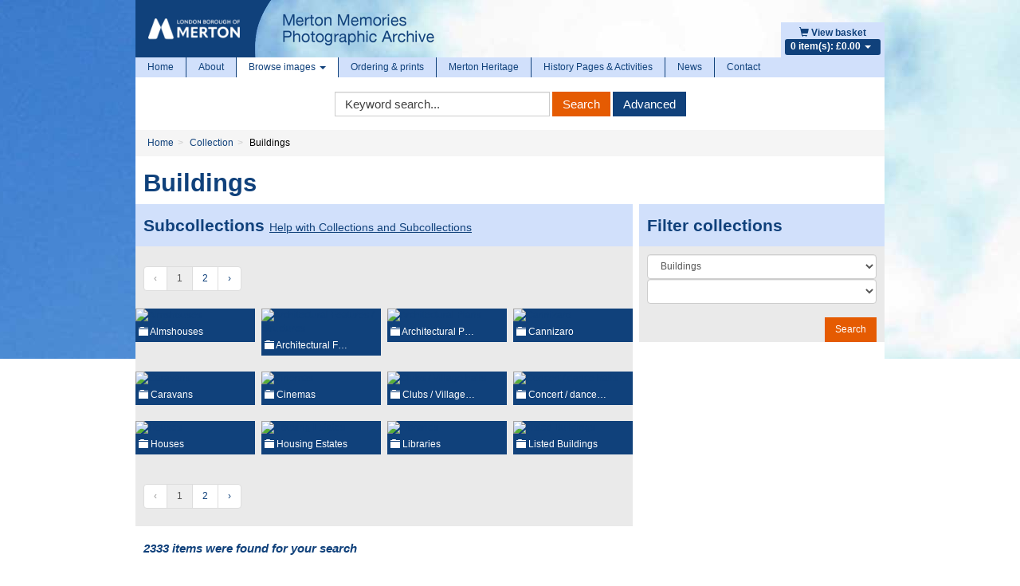

--- FILE ---
content_type: text/html; charset=UTF-8
request_url: https://photoarchive.merton.gov.uk/collections/buildings?ipage=9
body_size: 72376
content:
<!doctype html>
<!--[if lt IE 7]>
<html class="no-js lt-ie9 lt-ie8 lt-ie7" lang="en"> <![endif]-->
<!--[if IE 7]>
<html class="no-js lt-ie9 lt-ie8" lang="en"> <![endif]-->
<!--[if IE 8]>
<html class="no-js lt-ie9" lang="en"> <![endif]-->
<!--[if gt IE 8]><!-->
<html class="no-js" lang="en"> <!--<![endif]-->
    <head>
        <meta http-equiv="Content-Type" content="text/html; charset=utf-8"/>
                <title>Buildings - Merton Memories Photographic Archive</title>
        <meta name="viewport" content="width=device-width, initial-scale=1.0">
        <meta name="robots" content="index, follow"/>
        <meta name="keywords" content=""/>
        <meta name="description" content=""/>
        <meta name="csrf-token" content="Rx8FCUC4gAX4JV9yZLXKKm9BQKfoAVPO5Z5yFWEl">

        <!-- CSS FILES -->
        <link href="https://pastview-assets.s3-eu-west-1.amazonaws.com/org/8/site/css/custom.css?1196266522" rel="stylesheet" type="text/css"/>
        <link href="https://pastview-assets.s3-eu-west-1.amazonaws.com/global/css/jquery-ui/smoothness-inherit/jquery-ui.css?1196266522" rel="stylesheet" type="text/css"/>
                <link href="https://pastview-assets.s3-eu-west-1.amazonaws.com/global/css/prettyPhoto.css?1196266522" rel="stylesheet" type="text/css" media="screen" title="prettyPhoto main stylesheet" charset="utf-8"/>
        
        

        <!-- JS FILES -->
        <!-- Respond.js IE8 support of HTML5 elements and media queries -->
        <!--[if lt IE 9]>
        <script src="https://pastview-assets.s3-eu-west-1.amazonaws.com/global/js/respond.min.js?1196266522"></script>
        <![endif]-->
        <script type="text/javascript" src="https://pastview-assets.s3-eu-west-1.amazonaws.com/global/js/jquery.js?1196266522"></script>

        <script type="text/javascript" src="https://pastview-assets.s3-eu-west-1.amazonaws.com/global/js/jquery-ui.js?1196266522"></script>
                <script type="text/javascript" src="https://pastview-assets.s3-eu-west-1.amazonaws.com/global/js/jquery.smoothZoom.js?1196266522"></script>
        <script type="text/javascript" src="https://pastview-assets.s3-eu-west-1.amazonaws.com/global/js/jquery.prettyPhoto.js?1196266522"></script>
        <script type="text/javascript" src="https://pastview-assets.s3-eu-west-1.amazonaws.com/global/js/bootstrap3.4.1/bootstrap.js?1196266522"></script>
        <script type="text/javascript" src="https://pastview-assets.s3-eu-west-1.amazonaws.com/global/js/respond.min.js?1196266522"></script>
        <!--[if (gte IE 6)&(lte IE 8)]>
        <script type="text/javascript" src="https://pastview-assets.s3-eu-west-1.amazonaws.com/global/js/selectivizr.min.js?1196266522"></script>
        <![endif]-->
        <!--[if lt IE 9]>
        <script type="text/javascript" src="https://pastview-assets.s3-eu-west-1.amazonaws.com/global/js/html5shiv.js?1196266522"></script>
        <![endif]-->
        <script type="text/javascript" src="https://pastview-assets.s3-eu-west-1.amazonaws.com/global/js/global.js?1196266522"></script>
        
        
        <script type="text/javascript">
            $(function () {
                $(".datepicker").datepicker({
                    changeMonth: true,
                    changeYear : true,
                    yearRange  : "c-200:c+0"
                });
            });
        </script>

                <link rel="apple-touch-icon" sizes="180x180" href="https://pastview-assets.s3-eu-west-1.amazonaws.com/org/8/site/img/favicon/apple-touch-icon.png?1196266522">
        <link rel="icon" type="image/png" sizes="32x32" href="https://pastview-assets.s3-eu-west-1.amazonaws.com/org/8/site/img/favicon/favicon-32x32.png?1196266522">
        <link rel="icon" type="image/png" sizes="16x16" href="https://pastview-assets.s3-eu-west-1.amazonaws.com/org/8/site/img/favicon/favicon-16x16.png?1196266522">
        <link rel="manifest" href="https://pastview-assets.s3-eu-west-1.amazonaws.com/org/8/site/img/favicon/site.webmanifest?1196266522">
        <link rel="mask-icon" href="https://pastview-assets.s3-eu-west-1.amazonaws.com/org/8/site/img/favicon/safari-pinned-tab.svg?1196266522" color="#5f3c95">
        <link rel="shortcut icon" href="https://pastview-assets.s3-eu-west-1.amazonaws.com/org/8/site/img/favicon/favicon.ico?1196266522">
        <meta name="msapplication-TileColor" content="#00aba9">
        <meta name="msapplication-config" content="https://pastview-assets.s3-eu-west-1.amazonaws.com/org/8/site/img/favicon/browserconfig.xml?1196266522">
        <meta name="theme-color" content="#ffffff">

            <!-- Google Analytics -->
     <script async src="https://www.googletagmanager.com/gtag/js?id=G-NRGKG41L8T"></script>
    <script>
        window.dataLayer = window.dataLayer || [];
        function gtag(){ dataLayer.push(arguments); }
        gtag('js', new Date());

        gtag('config', 'UA-44316383-3', {
            'custom_map': {
                'dimension1': 'Organisation'
            },
            'send_page_view': false
        });
        gtag('event', 'page_view', {
            'send_to': 'UA-44316383-3',
            'Organisation': '8'
        });

        gtag('config', 'G-NRGKG41L8T', {
            'custom_map': {
                'dimension1': 'Organisation'
            },
            'send_page_view': false
        });
        gtag('event', 'page_view', {
            'send_to': 'G-NRGKG41L8T',
            'Organisation': '8'
        });

                                                                                 gtag('config', 'UA-49161469-1', {'send_page_view': false});
                        gtag('event', 'page_view', {
                            'send_to': 'UA-49161469-1'
                        });
                                                                                gtag('config', 'G-N81Y2JT7DB', {'send_page_view': false});
                        gtag('event', 'page_view', {
                            'send_to': 'G-N81Y2JT7DB'
                        });
                                                
            
            </script>
    </head>
    <body>
                <div class="container">
            <div class="banner">
                <div class="shopping-basket pull-right">
                    <a href="https://photoarchive.merton.gov.uk/basket">
                        <span class="glyphicon glyphicon-shopping-cart"></span>
                        <b>View basket</b>
                    </a>
                    <ul>
                        <li class="dropdown">
                            <a href="#" class="dropdown-toggle" data-toggle="dropdown">
                                <span class="label basket">0 item(s): &pound;0.00                                    <b class="caret"></b></span>
                            </a>
                            <ul class="dropdown-menu pull-right" role="menu">
                                    <li>
        <em>Your basket is empty.</em>
    </li>
                            </ul>
                        </li>
                    </ul>
                </div>
                                                <a href="https://photoarchive.merton.gov.uk">
                    <img src="https://pastview-assets.s3-eu-west-1.amazonaws.com/org/8/site/img/mertonlogo.png?1196266522" class="pull-left img-responsive"/>
                </a>
            </div>
        </div>
        <div class="container">
            <div class="container-body">
                <div class="navbar navbar-static-top navbar-default">
                    <div class="navbar-inner">
                        <div class="navbar-header">
                            <button type="button" class="navbar-toggle" data-toggle="collapse" data-target="#main-menu">
                                <span class="sr-only">Toggle navigation</span>
                                <span class="icon-bar"></span>
                                <span class="icon-bar"></span>
                                <span class="icon-bar"></span>
                            </button>
                        </div>
                        <div class="collapse navbar-collapse" id="main-menu">
                            <ul class="navbar-nav nav">
                                
                                    <li class="divider-vertical ">
                                        <a href="https://photoarchive.merton.gov.uk">Home</a>
                                    </li>
                                    <li class="divider-vertical ">
                                        <a href="https://photoarchive.merton.gov.uk/about">About</a>
                                    </li>
                                    <li class="divider-vertical dropdown active">
                                        <a class="dropdown-toggle" data-toggle="dropdown" href="#">Browse images
                                            <b class="caret"></b>
                                        </a>
                                        <ul class="dropdown-menu" role="menu">
                                            <li>
                                                <a href="https://photoarchive.merton.gov.uk/collections">Browse by collection</a>
                                            </li>
                                            <li>
                                                <a href="https://photoarchive.merton.gov.uk/location">Browse by location</a>
                                            </li>
                                        </ul>
                                    </li>
                                    <li class="divider-vertical ">
                                        <a href="https://photoarchive.merton.gov.uk/ordering-prints">Ordering &amp; prints</a>
                                    </li>
                                    <li class="divider-vertical ">
                                        <a href="https://photoarchive.merton.gov.uk/merton-heritage">Merton Heritage</a>
                                    </li>

                                    <li class="divider-vertical ">
                                        <a href="https://photoarchive.merton.gov.uk/activities">History Pages &amp; Activities</a>
                                    </li>

                                    <li class="divider-vertical ">
                                        <a href="https://photoarchive.merton.gov.uk/posts/news">News</a>
                                    </li>

                                    <li class="">
                                        <a href="https://photoarchive.merton.gov.uk/contact">Contact</a>
                                    </li>
                                
                            </ul>
                        </div>
                    </div>
                </div>
                <div class="main-search">
                    <form role="form" class="form-inline" method="get" action="https://photoarchive.merton.gov.uk/search">
                        <div class="form-group">
                            <label class="sr-only">Keyword Search</label>
                            <input type="text" name="q" value="" accesskey="s" placeholder="Keyword search..." class="form-control" onfocus="$(this).select();"/>
                        </div>
                        <div class="form-group">
                            <button type="submit" name="action" value="search" class="btn btn-primary">Search</button>
                            <button type="submit" name="action" value="advanced" class="btn btn-default">Advanced</button>
                        </div>
                    </form>
                </div>
                <script type="text/javascript">
                    $('.main-search [value="search"]').click(function (e) {
                        if ($(this).siblings('[name="q"]').val() == '') {
                            return false;
                        }
                    });
                </script>
                
                                        <ul class="breadcrumb"><li class="first crumb-link breadcrumb-item"><a href="https://photoarchive.merton.gov.uk">Home</a></li><li class="crumb-link breadcrumb-item"><a href="/collections">Collection</a></li><li class="last crumb-text breadcrumb-item"><span>Buildings</span></li></ul>
                                        
                
                <div class="main-content">
                    

                <div class="pull-right">
</div>
    
    <h1>Buildings</h1>

    
    

    
    <div class="row">
        <div class="col-sm-8">
                            
                    <div class="archive-collections">

    
<div class="well well-title">
    <h3 class="title">Subcollections
        <small>
            <a data-toggle="modal" data-target="#collection-help" style="text-decoration: underline;">Help with Collections and Subcollections</a>
        </small>
    </h3>
    <div class="modal fade" id="collection-help" tabindex="-1" role="dialog" aria-labelledby="collection-help-label" aria-hidden="true">
        <div class="modal-dialog">
            <div class="modal-content">
                <div class="modal-header">
                    <button type="button" class="close" data-dismiss="modal" aria-hidden="true">&times;</button>
                    <h4 class="modal-title" id="collection-help-label">Help with Collections and Subcollections</h4>
                </div>
                <div class="modal-body">
                    <span class="snippet snippet-text-html" id="snippet-collection-help">
        <p>The Merton Memories images have been divided into 16 main collections or subject areas.<br />To select a collection simply click on the relevant image box shown below. Alternatively choose from the list that appears when you click the down arrow shown below Filter Collections ( far right of this page. )</p>
<p>You will then be presented with the different subcollections for your chosen photo collection. You can select one of these using the same method.</p>
<p>Our main collections are as follows:</p>
<p><strong>Aerial Views: </strong>These are photographs of the borough taken from the air, or from high vantage points. The collection is divided into aerial photos of Merton and Morden, Mitcham and Wimbledon. There is also a subcollection of photographs taken by the RAF in 1946.<br />These show the effects of wartime bombing on the local landscape.</p>
<p><strong>Archaeology: </strong>This collection features photographs of archaeological excavations that have taken place across Merton and pictures of archaeological finds. It includes photos of the<br />Merton Priory excavation site and finds from a major Anglo-Saxon burial ground in Mitcham.</p>
<p><strong>Buildings: </strong>This group of images covers Merton architecture. It has subcollections showing specific types of home including almshouses, private houses and even gypsy caravans.<br />A related subcollection holds photos of local housing estates such as those at High Path,<br />Phipps Bridge, Pollards Hill and the St.Helier Estate.</p>
<p>Other subcollections feature buildings with specific purposes including local libraries, pubs, theatres and cinemas. There are also subcollectons for properties of major historical importance such as Merton Priory, Morden Lodge and Lord Nelson's former home, Merton Place. <br />The Listed Buildings subcollection features properties of recognised architectural significance including Eagle House, Mitcham; Morden Park House and the Old Rectory, Wimbledon.</p>
<p><strong>Education: </strong>This collection is divided into images of nurseries, schools and colleges. It includes photos of particular buildings such as Raynes Park High School, King's College School and Merton / South Thames College. Also featured are playground scenes and photographs of school classes and events.</p>
<p><strong>Events and Organisations</strong>: One of our largest collections, this features images of Merton clubs and societies, cultural events, pageantry and local celebrations of national events. It also includes subcollections featuring opening ceremoines and images of major incidents from Merton's past.</p>
<p>Examples include: Photographs of Merton events to mark Queen Victoria's Diamond Jubilee and the 1953 coronation; Mitcham Charter Day; MItcham Fair; Morden and Carshalton children's outings and the passage of the Olympic flame through Wimbledon.</p>
<p><strong>Open Spaces: </strong>Merton is a surprisingly green borough. This collection is divided into photographs of allotments, common land, private gardens, local parks, recreation grounds and open countryside. It includes pictures of Mitcham Common, Wimbledon Common, Cannizaro Park, Cricket Green, John Innes Park and Morden Park.</p>
<p><strong>People: </strong>Merton has been home to many famous and pioneering individuals of both local and national significance. This collection features photographs of notable people from politicians, actors and sportsmen, to clergymen, scientists, businessmen and members of the gentry. There is a subcollection for memorials commemorating particular individuals. In response to public requests we have also created a subcollection for images of gypsies and travellers, <br />as they have particular relevance to the history of Mitcham.</p>
<p>The People collection includes portraits of Tudor chancellor William Cecil,; naval hero<br />Horatio Nelson; property developer John Innes and suffragette Rose Lamartine Yates.</p>
<p><strong>Places of Worship: </strong>This collection features images of Merton's religious heritage. Subcollections cover Anglican, Roman Catholic and nonconformist Christian churches; chapels; local mosques, temples and synagogues.</p>
<p>Examples include: photographs of Merton's parish churches - St.Mary's, Merton; St. Lawrence Church, Morden; St.Mary's, Wimbledon and St. Peter and St.Paul, Mitcham; the Bhuddhapadipa Temple and the Baitul Futuh Mosque.</p>
<p>Further subcollections feature images of local convents, cemeteries and crematoriums.</p>
<p><strong>Public Services: </strong>This collection features a range of images associated with those who serve the local community. Subcollections include photographs of the emergency services, local hospitals, retirement homes, council offices, courts and post offices.</p>
<p>Examples of particular interest include pictures of the Vestry Hall, Mitcham; <br />Wimbledon Town Hall and Merton Civic Centre; the early fire brigade and local hospitals <br />such as Atkinson Morley; Nelson Hospital, Merton and the Wilson Hospital, Mitcham.</p>
<p><strong>Rivers and Waterways</strong>:<strong> </strong>Images are divided into subcollections featuring local ponds, streams, rivers and wells. Highlights include photographs of the River Wandle; Queensmere on Wimbledon Common; Seven Islands Pond, Mitcham Common; Cannon Hill Lake and the Pickle, Merton.</p>
<p>This collection also includes pictures of flooding in different parts of Merton and photographs of the local drainage network.</p>
<p><strong>Sports and Leisure: </strong>Merton residents have always enjoyed a range of leisure pursuits and the borough has a number of famous sporting associations. This photographic collection has been divided into images of particular sports, pastimes and associated venues including <br />Leisure Centres.</p>
<p>Collection highlights include photographs of the historic Mitcham Cricket Club; the National Rifle Association meetings on Wimbledon Common; Wimbledon Football Club; the All England Lawn Tennis Championships; Mitcham Athletics Club and the St. Helier Girls Choir.</p>
<p><strong>Streets: </strong>This collection features photographs of streets throughout Merton. These have been divided into alphabetical subcollections.</p>
<p>Please note: We do not yet have photographs of every street in the borough. We are working to fill the gaps and make the collection as comprehensive as possible.</p>
<p>Coillection highlights include historic images of the main shopping thoroughfares on <br />Kingston Road, Merton High Street, Wimbledon Broadway; London Road, Morden and <br />Fair Green, Mitcham.</p>
<p><strong>Tom Francis Collection: </strong>Produced by local businessman, historian and keen photographer Thomas Francis, this unique collection features images of Mitcham from c.1869 to the 1930s. Topics include village characters, local events, buildings and industry. The collection also includes a number of contemporary caricatures produced by Mitcham cartoonist Mr.Collingsby.</p>
<p><strong>Transport:</strong> Merton has been shaped by its transport network. This collection is divided into images of transportation from horsedrawn vehicles and trains, to trams, buses and cars. <br />Other subcollections feature transport infrastructure such as roads, level crossings and station buildings.</p>
<p>HIghlights include Victorian photographs of Wimbledon Station; Jack the trace-horse leading wagons up Wimbledon Hill; trams crossing Mitcham Fair Green and 1930s pictures of <br />Morden Underground Station.</p>
<p><strong>War: </strong>Charting Merton's military history, this collection is grouped into pre-1914 images, <br />the First World War, the Second World War and post 1945 conflicts. We have a number of images from the two world wars, so the respective subcollections have been divided into relevant topics for ease of use. These include army camps, fundraising, bomb damage, <br />Civil Defence and war memorials.</p>
<p>Highlights include photos of pamphlets dating from the Napoleonic War; a First World War <br />army camp on Wimbledon Common; the Mitcham Home Guard; bomb damage on the <br />St. Helier Estate and V.E.Day street parties in Wimbledon Park.</p>
<p><strong>Work and Industry</strong>: Merton has a rich and varied industrial heritage of local, national and international significance. This photographic collection has been divided into subcollections featuring images of historic working practices, associated sites and buildings. It includes everything from farms and horticulture, to mills, factories and the textile industry. We have also included a subcollection for shops and retail, including local restaurants.</p>
<p>Notable examples include photographs of the Morris & Co. arts and crafts works; <br />the Liberty Print Works; the cultivation of Mitcham lavender; Carters Tested Seeds; <br />Connolly's Leather Works; Bradbury & Wilkinson Ltd and Merton Park Film Studios.</p>
    </span>
                </div>
                <div class="modal-footer">
                    <button type="button" class="btn btn-default" data-dismiss="modal">Close</button>
                </div>
            </div><!-- /.modal-content -->
        </div><!-- /.modal-dialog -->
    </div><!-- /.modal -->
    

    
                    <nav>
        <ul class="pagination">
            
                            <li class="page-item disabled" aria-disabled="true" aria-label="&laquo; Previous">
                    <span class="page-link" aria-hidden="true">&lsaquo;</span>
                </li>
            
            
                            
                
                
                                                                                        <li class="page-item active" aria-current="page"><span class="page-link">1</span></li>
                                                                                                <li class="page-item"><a class="page-link" href="https://photoarchive.merton.gov.uk/collections/buildings?cpage=2">2</a></li>
                                                                        
            
                            <li class="page-item">
                    <a class="page-link" href="https://photoarchive.merton.gov.uk/collections/buildings?cpage=2" rel="next" aria-label="Next &raquo;">&rsaquo;</a>
                </li>
                    </ul>
    </nav>

            

    
        
                            
<div class="row thumbnails">
                
            
            
    <div class="col-xs-6 col-sm-3 col-md-3 col-lg-3">
    <a class="thumbnail" href="https://photoarchive.merton.gov.uk/collections/buildings/almshouses?" id="1967"  title="Almshouses">
        
            <img src="https://photoarchive.merton.gov.uk/img/bacd7d9d42b5459d521964b7ae643c3dae1a2fdb11984c38ece1acb38f1ff8a3/029ade2f4229f30ddbf68577f9d91d13e876ace57db706fcf38a978e8683d5e9" alt="Almshouses" title="Almshouses" class="img-responsive" />
        <span class="collection-title"><span class="glyphicon glyphicon-folder-close"></span> Almshouses</span>
    </a>
    </div>


            
        
            
            
    <div class="col-xs-6 col-sm-3 col-md-3 col-lg-3">
    <a class="thumbnail" href="https://photoarchive.merton.gov.uk/collections/buildings/architectural-features?" id="1968"  data-placement="bottom" data-toggle="tooltip" title="Architectural Features / Structures">
        
            <img src="https://photoarchive.merton.gov.uk/img/5299dc3245939997476ba4dea76d227629fa635f9dc1870d658b6f4d37824531/029ade2f4229f30ddbf68577f9d91d13e876ace57db706fcf38a978e8683d5e9" alt="Architectural Features / Structures" title="Architectural Features / Structures" class="img-responsive" />
        <span class="collection-title"><span class="glyphicon glyphicon-folder-close"></span> Architectural F&#8230;</span>
    </a>
            <script type="text/javascript">
            $('#1968').tooltip()
        </script>
    </div>
    <div class="clearfix visible-xs"></div>


            
        
            
            
    <div class="col-xs-6 col-sm-3 col-md-3 col-lg-3">
    <a class="thumbnail" href="https://photoarchive.merton.gov.uk/collections/buildings/architectural-plans?" id="3772"  data-placement="bottom" data-toggle="tooltip" title="Architectural Plans">
        
            <img src="https://photoarchive.merton.gov.uk/img/5def4d019dd5afb71859b0637cb8d1984291cd69ad6db4ce4596239b82dcf0d4/029ade2f4229f30ddbf68577f9d91d13e876ace57db706fcf38a978e8683d5e9" alt="Architectural Plans" title="Architectural Plans" class="img-responsive" />
        <span class="collection-title"><span class="glyphicon glyphicon-folder-close"></span> Architectural P&#8230;</span>
    </a>
            <script type="text/javascript">
            $('#3772').tooltip()
        </script>
    </div>


            
        
            
            
    <div class="col-xs-6 col-sm-3 col-md-3 col-lg-3">
    <a class="thumbnail" href="https://photoarchive.merton.gov.uk/collections/buildings/cannizaro?" id="1705"  title="Cannizaro">
        
            <img src="https://photoarchive.merton.gov.uk/img/e6268bfc4d5f737a350e6d29f8adfaeb7dbaaa3f7464656f30af715ae26601cf/029ade2f4229f30ddbf68577f9d91d13e876ace57db706fcf38a978e8683d5e9" alt="Cannizaro" title="Cannizaro" class="img-responsive" />
        <span class="collection-title"><span class="glyphicon glyphicon-folder-close"></span> Cannizaro</span>
    </a>
    </div>
    <div class="clearfix visible-lg"></div>
    <div class="clearfix visible-md"></div>
    <div class="clearfix visible-sm"></div>
    <div class="clearfix visible-xs"></div>


            
        
            
            
    <div class="col-xs-6 col-sm-3 col-md-3 col-lg-3">
    <a class="thumbnail" href="https://photoarchive.merton.gov.uk/collections/buildings/caravans?" id="2546"  title="Caravans">
        
            <img src="https://photoarchive.merton.gov.uk/img/d0fc8a82901db2045b0243720eb200c64debd237d8b9a4347802db3e6bf45614/029ade2f4229f30ddbf68577f9d91d13e876ace57db706fcf38a978e8683d5e9" alt="Caravans" title="Caravans" class="img-responsive" />
        <span class="collection-title"><span class="glyphicon glyphicon-folder-close"></span> Caravans</span>
    </a>
    </div>


            
        
            
            
    <div class="col-xs-6 col-sm-3 col-md-3 col-lg-3">
    <a class="thumbnail" href="https://photoarchive.merton.gov.uk/collections/buildings/cinemas?" id="1969"  title="Cinemas">
        
            <img src="https://photoarchive.merton.gov.uk/img/aa8f8e3dc575cd5890e3e083670aaf59662cf168f6355db25064ba8046bf8b7b/029ade2f4229f30ddbf68577f9d91d13e876ace57db706fcf38a978e8683d5e9" alt="Cinemas" title="Cinemas" class="img-responsive" />
        <span class="collection-title"><span class="glyphicon glyphicon-folder-close"></span> Cinemas</span>
    </a>
    </div>
    <div class="clearfix visible-xs"></div>


            
        
            
            
    <div class="col-xs-6 col-sm-3 col-md-3 col-lg-3">
    <a class="thumbnail" href="https://photoarchive.merton.gov.uk/collections/buildings/clubs-village-halls?" id="2540"  data-placement="bottom" data-toggle="tooltip" title="Clubs / Village halls">
        
            <img src="https://photoarchive.merton.gov.uk/img/8250d81b3453a55ae6a40d8082fc2a315d922709cc8523636df2b86a306f899c/029ade2f4229f30ddbf68577f9d91d13e876ace57db706fcf38a978e8683d5e9" alt="Clubs / Village halls" title="Clubs / Village halls" class="img-responsive" />
        <span class="collection-title"><span class="glyphicon glyphicon-folder-close"></span> Clubs / Village&#8230;</span>
    </a>
            <script type="text/javascript">
            $('#2540').tooltip()
        </script>
    </div>


            
        
            
            
    <div class="col-xs-6 col-sm-3 col-md-3 col-lg-3">
    <a class="thumbnail" href="https://photoarchive.merton.gov.uk/collections/buildings/concert-dance-halls?" id="2542"  data-placement="bottom" data-toggle="tooltip" title="Concert / dance halls">
        
            <img src="https://photoarchive.merton.gov.uk/img/f96ea31f3b9b0d49c8fcf1539493aa07baf836937a698cf8ae0d6fb9e20ac3f9/029ade2f4229f30ddbf68577f9d91d13e876ace57db706fcf38a978e8683d5e9" alt="Concert / dance halls" title="Concert / dance halls" class="img-responsive" />
        <span class="collection-title"><span class="glyphicon glyphicon-folder-close"></span> Concert / dance&#8230;</span>
    </a>
            <script type="text/javascript">
            $('#2542').tooltip()
        </script>
    </div>
    <div class="clearfix visible-lg"></div>
    <div class="clearfix visible-md"></div>
    <div class="clearfix visible-sm"></div>
    <div class="clearfix visible-xs"></div>


            
        
            
            
    <div class="col-xs-6 col-sm-3 col-md-3 col-lg-3">
    <a class="thumbnail" href="https://photoarchive.merton.gov.uk/collections/buildings/houses?" id="1970"  title="Houses">
        
            <img src="https://photoarchive.merton.gov.uk/img/db5ca9ca6a743870081a7935f742624a1b79de8c25995408c3c251423b346115/029ade2f4229f30ddbf68577f9d91d13e876ace57db706fcf38a978e8683d5e9" alt="Houses" title="Houses" class="img-responsive" />
        <span class="collection-title"><span class="glyphicon glyphicon-folder-close"></span> Houses</span>
    </a>
    </div>


            
        
            
            
    <div class="col-xs-6 col-sm-3 col-md-3 col-lg-3">
    <a class="thumbnail" href="https://photoarchive.merton.gov.uk/collections/buildings/housing-estates?" id="1972"  title="Housing Estates">
        
            <img src="https://photoarchive.merton.gov.uk/img/cac4750c548bb2542ca69e3fab6cf3cb9885212471b193f9627c1a965a8d18f3/029ade2f4229f30ddbf68577f9d91d13e876ace57db706fcf38a978e8683d5e9" alt="Housing Estates" title="Housing Estates" class="img-responsive" />
        <span class="collection-title"><span class="glyphicon glyphicon-folder-close"></span> Housing Estates</span>
    </a>
    </div>
    <div class="clearfix visible-xs"></div>


            
        
            
            
    <div class="col-xs-6 col-sm-3 col-md-3 col-lg-3">
    <a class="thumbnail" href="https://photoarchive.merton.gov.uk/collections/buildings/libraries?" id="1973"  title="Libraries">
        
            <img src="https://photoarchive.merton.gov.uk/img/88df15bdaa06a4b9fea7f6c49b5781af9cb0b0c507a2577756a087acaae5cf23/029ade2f4229f30ddbf68577f9d91d13e876ace57db706fcf38a978e8683d5e9" alt="Libraries" title="Libraries" class="img-responsive" />
        <span class="collection-title"><span class="glyphicon glyphicon-folder-close"></span> Libraries</span>
    </a>
    </div>


            
        
            
            
    <div class="col-xs-6 col-sm-3 col-md-3 col-lg-3">
    <a class="thumbnail" href="https://photoarchive.merton.gov.uk/collections/buildings/listed-buildings?" id="1974"  title="Listed Buildings">
        
            <img src="https://photoarchive.merton.gov.uk/img/7829b4c46529933a9f9916c90caaf602cc0f72d962325e58c731ce23bafa1ff5/029ade2f4229f30ddbf68577f9d91d13e876ace57db706fcf38a978e8683d5e9" alt="Listed Buildings" title="Listed Buildings" class="img-responsive" />
        <span class="collection-title"><span class="glyphicon glyphicon-folder-close"></span> Listed Buildings</span>
    </a>
    </div>
    <div class="clearfix visible-lg"></div>
    <div class="clearfix visible-md"></div>
    <div class="clearfix visible-sm"></div>
    <div class="clearfix visible-xs"></div>


                            
                </div>
            
            

    
        <div class="clearfix"></div>
                    <nav>
        <ul class="pagination">
            
                            <li class="page-item disabled" aria-disabled="true" aria-label="&laquo; Previous">
                    <span class="page-link" aria-hidden="true">&lsaquo;</span>
                </li>
            
            
                            
                
                
                                                                                        <li class="page-item active" aria-current="page"><span class="page-link">1</span></li>
                                                                                                <li class="page-item"><a class="page-link" href="https://photoarchive.merton.gov.uk/collections/buildings?cpage=2">2</a></li>
                                                                        
            
                            <li class="page-item">
                    <a class="page-link" href="https://photoarchive.merton.gov.uk/collections/buildings?cpage=2" rel="next" aria-label="Next &raquo;">&rsaquo;</a>
                </li>
                    </ul>
    </nav>

            

    
</div>


</div>                
            
            
                <div class="archive-items">

    
    <h4>
        <em>2333 items were found for your search</em>
    </h4>


    
                    <nav>
        <ul class="pagination">
            
                            <li class="page-item">
                    <a class="page-link" href="https://photoarchive.merton.gov.uk/collections/buildings?ipage=8" rel="prev" aria-label="&laquo; Previous">&lsaquo;</a>
                </li>
            
            
                            
                
                
                                                                                        <li class="page-item"><a class="page-link" href="https://photoarchive.merton.gov.uk/collections/buildings?ipage=1">1</a></li>
                                                                                                <li class="page-item"><a class="page-link" href="https://photoarchive.merton.gov.uk/collections/buildings?ipage=2">2</a></li>
                                                                                        
                                    <li class="page-item disabled" aria-disabled="true"><span class="page-link">...</span></li>
                
                
                                            
                
                
                                                                                        <li class="page-item"><a class="page-link" href="https://photoarchive.merton.gov.uk/collections/buildings?ipage=6">6</a></li>
                                                                                                <li class="page-item"><a class="page-link" href="https://photoarchive.merton.gov.uk/collections/buildings?ipage=7">7</a></li>
                                                                                                <li class="page-item"><a class="page-link" href="https://photoarchive.merton.gov.uk/collections/buildings?ipage=8">8</a></li>
                                                                                                <li class="page-item active" aria-current="page"><span class="page-link">9</span></li>
                                                                                                <li class="page-item"><a class="page-link" href="https://photoarchive.merton.gov.uk/collections/buildings?ipage=10">10</a></li>
                                                                                                <li class="page-item"><a class="page-link" href="https://photoarchive.merton.gov.uk/collections/buildings?ipage=11">11</a></li>
                                                                                                <li class="page-item"><a class="page-link" href="https://photoarchive.merton.gov.uk/collections/buildings?ipage=12">12</a></li>
                                                                                        
                                    <li class="page-item disabled" aria-disabled="true"><span class="page-link">...</span></li>
                
                
                                            
                
                
                                                                                        <li class="page-item"><a class="page-link" href="https://photoarchive.merton.gov.uk/collections/buildings?ipage=129">129</a></li>
                                                                                                <li class="page-item"><a class="page-link" href="https://photoarchive.merton.gov.uk/collections/buildings?ipage=130">130</a></li>
                                                                        
            
                            <li class="page-item">
                    <a class="page-link" href="https://photoarchive.merton.gov.uk/collections/buildings?ipage=10" rel="next" aria-label="Next &raquo;">&rsaquo;</a>
                </li>
                    </ul>
    </nav>

            

    
                    
<div class="row thumbnails">
    
        
                    
        
        
        
    <div class="col-xs-6 col-sm-4 col-md-4 col-lg-4">
        <a class="thumbnail" href="https://photoarchive.merton.gov.uk/collections/buildings/34452-abbey-house-under-demolition?" id="34452"  data-placement="bottom" data-toggle="tooltip" title="Abbey house under demolition">
            
                <img src="https://photoarchive.merton.gov.uk/img/fcb8aabc2e937480055874369350acd8effb0ca2a67cb7cea146dd82585cf44b/b158b9495d0f6f76039738051f1887ce253cfcfce65617c7b0e52f5df95b8371" alt="Abbey house under demolition" title="Abbey house under demolition" class="img-responsive" />
            <span class="item-title"><span class="glyphicon glyphicon-picture"></span> Abbey house under demo&#8230;</span>
        </a>
                    <script type="text/javascript">
                $('#34452').tooltip()
            </script>
            </div>
                    

        
        
    
        
        
        
        
    <div class="col-xs-6 col-sm-4 col-md-4 col-lg-4">
        <a class="thumbnail" href="https://photoarchive.merton.gov.uk/collections/buildings/34443-abbey-house-merton?" id="34443"  title="Abbey House, Merton">
            
                <img src="https://photoarchive.merton.gov.uk/img/962d83f1a64420ef973d1e133468c2c2cecdda955ad5d4f6d2b8d59ccaeaf66b/b158b9495d0f6f76039738051f1887ce253cfcfce65617c7b0e52f5df95b8371" alt="Abbey House, Merton" title="Abbey House, Merton" class="img-responsive" />
            <span class="item-title"><span class="glyphicon glyphicon-picture"></span> Abbey House, Merton</span>
        </a>
            </div>
                        <div class="clearfix visible-xs"></div>
        

        
        
    
        
        
        
        
    <div class="col-xs-6 col-sm-4 col-md-4 col-lg-4">
        <a class="thumbnail" href="https://photoarchive.merton.gov.uk/collections/buildings/34449-abbey-house-merton-front-view?" id="34449"  data-placement="bottom" data-toggle="tooltip" title="Abbey House, Merton: Front View">
            
                <img src="https://photoarchive.merton.gov.uk/img/c7cf3ccd43ac45da52cc2f5931f051e5fe7789da1e55993d73a3f6b6724bf60c/b158b9495d0f6f76039738051f1887ce253cfcfce65617c7b0e52f5df95b8371" alt="Abbey House, Merton: Front View" title="Abbey House, Merton: Front View" class="img-responsive" />
            <span class="item-title"><span class="glyphicon glyphicon-picture"></span> Abbey House, Merton: F&#8230;</span>
        </a>
                    <script type="text/javascript">
                $('#34449').tooltip()
            </script>
            </div>
            <div class="clearfix visible-lg"></div>
                <div class="clearfix visible-md"></div>
                <div class="clearfix visible-sm"></div>
            

                    
        
        
    
        
                    
        
        
        
    <div class="col-xs-6 col-sm-4 col-md-4 col-lg-4">
        <a class="thumbnail" href="https://photoarchive.merton.gov.uk/collections/buildings/34455-abbey-house-merton-rear-view?" id="34455"  data-placement="bottom" data-toggle="tooltip" title="Abbey House, Merton:. Rear view">
            
                <img src="https://photoarchive.merton.gov.uk/img/b21f7aa32c4cb0566ad94a18811e0efcfc43e220540f11cc787e1c20c72e41d8/b158b9495d0f6f76039738051f1887ce253cfcfce65617c7b0e52f5df95b8371" alt="Abbey House, Merton:. Rear view" title="Abbey House, Merton:. Rear view" class="img-responsive" />
            <span class="item-title"><span class="glyphicon glyphicon-picture"></span> Abbey House, Merton:. &#8230;</span>
        </a>
                    <script type="text/javascript">
                $('#34455').tooltip()
            </script>
            </div>
                        <div class="clearfix visible-xs"></div>
        

        
        
    
        
        
        
        
    <div class="col-xs-6 col-sm-4 col-md-4 col-lg-4">
        <a class="thumbnail" href="https://photoarchive.merton.gov.uk/collections/buildings/34414-abbey-house-norman-arch-revealed-during-demolition?" id="34414"  data-placement="bottom" data-toggle="tooltip" title="Abbey House: Norman Arch revealed during demolition">
            
                <img src="https://photoarchive.merton.gov.uk/img/0e88fc340863c712334b507d5a31151ec9b49c1ec28e416eef4b59c423b59a39/b158b9495d0f6f76039738051f1887ce253cfcfce65617c7b0e52f5df95b8371" alt="Abbey House: Norman Arch revealed during demolition" title="Abbey House: Norman Arch revealed during demolition" class="img-responsive" />
            <span class="item-title"><span class="glyphicon glyphicon-picture"></span> Abbey House: Norman Ar&#8230;</span>
        </a>
                    <script type="text/javascript">
                $('#34414').tooltip()
            </script>
            </div>
                    

        
        
    
        
        
        
        
    <div class="col-xs-6 col-sm-4 col-md-4 col-lg-4">
        <a class="thumbnail" href="https://photoarchive.merton.gov.uk/collections/buildings/34428-abbey-house-norman-arch-revealed-during-demolition?" id="34428"  data-placement="bottom" data-toggle="tooltip" title="Abbey House: Norman Arch revealed during demolition">
            
                <img src="https://photoarchive.merton.gov.uk/img/8e637c4865501635b6a396c462273a55b7b0f220f82dde89d35f0ff078d63dcf/b158b9495d0f6f76039738051f1887ce253cfcfce65617c7b0e52f5df95b8371" alt="Abbey House: Norman Arch revealed during demolition" title="Abbey House: Norman Arch revealed during demolition" class="img-responsive" />
            <span class="item-title"><span class="glyphicon glyphicon-picture"></span> Abbey House: Norman Ar&#8230;</span>
        </a>
                    <script type="text/javascript">
                $('#34428').tooltip()
            </script>
            </div>
            <div class="clearfix visible-lg"></div>
                <div class="clearfix visible-md"></div>
                <div class="clearfix visible-sm"></div>
                <div class="clearfix visible-xs"></div>
        

                    
        
        
    
        
                    
        
        
        
    <div class="col-xs-6 col-sm-4 col-md-4 col-lg-4">
        <a class="thumbnail" href="https://photoarchive.merton.gov.uk/collections/buildings/34417-abbey-house-norman-arch-revealed-during-demolition-work?" id="34417"  data-placement="bottom" data-toggle="tooltip" title="Abbey House: Norman Arch revealed during demolition work">
            
                <img src="https://photoarchive.merton.gov.uk/img/2585e3b1623507bc74126213e8e0696fd5461e700c75cde4febf23f3a74543b9/b158b9495d0f6f76039738051f1887ce253cfcfce65617c7b0e52f5df95b8371" alt="Abbey House: Norman Arch revealed during demolition work" title="Abbey House: Norman Arch revealed during demolition work" class="img-responsive" />
            <span class="item-title"><span class="glyphicon glyphicon-picture"></span> Abbey House: Norman Ar&#8230;</span>
        </a>
                    <script type="text/javascript">
                $('#34417').tooltip()
            </script>
            </div>
                    

        
        
    
        
        
        
        
    <div class="col-xs-6 col-sm-4 col-md-4 col-lg-4">
        <a class="thumbnail" href="https://photoarchive.merton.gov.uk/collections/buildings/34450-abbey-house-portrayed-in-the-illustrated-london-news?" id="34450"  data-placement="bottom" data-toggle="tooltip" title="Abbey House: Portrayed in the Illustrated London News">
            
                <img src="https://photoarchive.merton.gov.uk/img/f7f218eb5b2a2d4bec26415cccb84828151636eb87edadfc51bfcf00e3743b58/b158b9495d0f6f76039738051f1887ce253cfcfce65617c7b0e52f5df95b8371" alt="Abbey House: Portrayed in the Illustrated London News" title="Abbey House: Portrayed in the Illustrated London News" class="img-responsive" />
            <span class="item-title"><span class="glyphicon glyphicon-picture"></span> Abbey House: Portrayed&#8230;</span>
        </a>
                    <script type="text/javascript">
                $('#34450').tooltip()
            </script>
            </div>
                        <div class="clearfix visible-xs"></div>
        

        
        
    
        
        
        
        
    <div class="col-xs-6 col-sm-4 col-md-4 col-lg-4">
        <a class="thumbnail" href="https://photoarchive.merton.gov.uk/collections/buildings/34424-abbey-lodge-merton-high-street?" id="34424"  data-placement="bottom" data-toggle="tooltip" title="Abbey Lodge, Merton High Street">
            
                <img src="https://photoarchive.merton.gov.uk/img/37badc58b60a2d7cb1d90688f60932685c8fb519c69225e7aad39fcc417a47e4/b158b9495d0f6f76039738051f1887ce253cfcfce65617c7b0e52f5df95b8371" alt="Abbey Lodge, Merton High Street" title="Abbey Lodge, Merton High Street" class="img-responsive" />
            <span class="item-title"><span class="glyphicon glyphicon-picture"></span> Abbey Lodge, Merton Hi&#8230;</span>
        </a>
                    <script type="text/javascript">
                $('#34424').tooltip()
            </script>
            </div>
            <div class="clearfix visible-lg"></div>
                <div class="clearfix visible-md"></div>
                <div class="clearfix visible-sm"></div>
            

                    
        
        
    
        
                    
        
        
        
    <div class="col-xs-6 col-sm-4 col-md-4 col-lg-4">
        <a class="thumbnail" href="https://photoarchive.merton.gov.uk/collections/buildings/34457-abingdon-18-dorset-road?" id="34457"  title="Abingdon, 18 Dorset Road">
            
                <img src="https://photoarchive.merton.gov.uk/img/e6e22be43b2591948515c98d999140a30cdae8947851012f40364724dad610b8/b158b9495d0f6f76039738051f1887ce253cfcfce65617c7b0e52f5df95b8371" alt="Abingdon, 18 Dorset Road" title="Abingdon, 18 Dorset Road" class="img-responsive" />
            <span class="item-title"><span class="glyphicon glyphicon-picture"></span> Abingdon, 18 Dorset Road</span>
        </a>
            </div>
                        <div class="clearfix visible-xs"></div>
        

        
        
    
        
        
        
        
    <div class="col-xs-6 col-sm-4 col-md-4 col-lg-4">
        <a class="thumbnail" href="https://photoarchive.merton.gov.uk/collections/buildings/34461-abingdon-18-dorset-road?" id="34461"  title="Abingdon, 18 Dorset Road">
            
                <img src="https://photoarchive.merton.gov.uk/img/ebf50acd622cd53845289766dc3459d54540a07266603c26e7ec4e30c1c669cc/b158b9495d0f6f76039738051f1887ce253cfcfce65617c7b0e52f5df95b8371" alt="Abingdon, 18 Dorset Road" title="Abingdon, 18 Dorset Road" class="img-responsive" />
            <span class="item-title"><span class="glyphicon glyphicon-picture"></span> Abingdon, 18 Dorset Road</span>
        </a>
            </div>
                    

        
        
    
        
        
        
        
    <div class="col-xs-6 col-sm-4 col-md-4 col-lg-4">
        <a class="thumbnail" href="https://photoarchive.merton.gov.uk/collections/buildings/34458-abingdon-18-dorset-road-fireplace-in-the-hall?" id="34458"  data-placement="bottom" data-toggle="tooltip" title="Abingdon, 18 Dorset Road: Fireplace in the hall">
            
                <img src="https://photoarchive.merton.gov.uk/img/8b341f1d50ae6077a90c9a606242ee29f4654347cca4c845535aa454db463638/b158b9495d0f6f76039738051f1887ce253cfcfce65617c7b0e52f5df95b8371" alt="Abingdon, 18 Dorset Road: Fireplace in the hall" title="Abingdon, 18 Dorset Road: Fireplace in the hall" class="img-responsive" />
            <span class="item-title"><span class="glyphicon glyphicon-picture"></span> Abingdon, 18 Dorset Ro&#8230;</span>
        </a>
                    <script type="text/javascript">
                $('#34458').tooltip()
            </script>
            </div>
            <div class="clearfix visible-lg"></div>
                <div class="clearfix visible-md"></div>
                <div class="clearfix visible-sm"></div>
                <div class="clearfix visible-xs"></div>
        

                    
        
        
    
        
                    
        
        
        
    <div class="col-xs-6 col-sm-4 col-md-4 col-lg-4">
        <a class="thumbnail" href="https://photoarchive.merton.gov.uk/collections/buildings/34438-abingdon-18-dorset-road-view-of-the-hall?" id="34438"  data-placement="bottom" data-toggle="tooltip" title="Abingdon, 18 Dorset Road: View of the hall">
            
                <img src="https://photoarchive.merton.gov.uk/img/053e8ee689baf4c212f598f134f0f9a44d110bd2cf737dea06a0d40b35d98bf4/b158b9495d0f6f76039738051f1887ce253cfcfce65617c7b0e52f5df95b8371" alt="Abingdon, 18 Dorset Road: View of the hall" title="Abingdon, 18 Dorset Road: View of the hall" class="img-responsive" />
            <span class="item-title"><span class="glyphicon glyphicon-picture"></span> Abingdon, 18 Dorset Ro&#8230;</span>
        </a>
                    <script type="text/javascript">
                $('#34438').tooltip()
            </script>
            </div>
                    

        
        
    
        
        
        
        
    <div class="col-xs-6 col-sm-4 col-md-4 col-lg-4">
        <a class="thumbnail" href="https://photoarchive.merton.gov.uk/collections/buildings/34433-abingdon-18-dorset-road-view-of-the-hall?" id="34433"  data-placement="bottom" data-toggle="tooltip" title="Abingdon, 18 Dorset Road: View of the hall">
            
                <img src="https://photoarchive.merton.gov.uk/img/e97dd28c7d97aec2d54ec7b1aaaa9e95366859639c962e5d096b0e12f47343ac/b158b9495d0f6f76039738051f1887ce253cfcfce65617c7b0e52f5df95b8371" alt="Abingdon, 18 Dorset Road: View of the hall" title="Abingdon, 18 Dorset Road: View of the hall" class="img-responsive" />
            <span class="item-title"><span class="glyphicon glyphicon-picture"></span> Abingdon, 18 Dorset Ro&#8230;</span>
        </a>
                    <script type="text/javascript">
                $('#34433').tooltip()
            </script>
            </div>
                        <div class="clearfix visible-xs"></div>
        

        
        
    
        
        
        
        
    <div class="col-xs-6 col-sm-4 col-md-4 col-lg-4">
        <a class="thumbnail" href="https://photoarchive.merton.gov.uk/collections/buildings/34251-aerial-view-of-the-old-rectory-wimbledon?" id="34251"  data-placement="bottom" data-toggle="tooltip" title="Aerial view of the Old Rectory, Wimbledon">
            
                <img src="https://photoarchive.merton.gov.uk/img/5cd9a72ea4fa242b957c9f4810d552c43a0c07bb89a328e04b301b65656c7a3f/b158b9495d0f6f76039738051f1887ce253cfcfce65617c7b0e52f5df95b8371" alt="Aerial view of the Old Rectory, Wimbledon" title="Aerial view of the Old Rectory, Wimbledon" class="img-responsive" />
            <span class="item-title"><span class="glyphicon glyphicon-picture"></span> Aerial view of the Old&#8230;</span>
        </a>
                    <script type="text/javascript">
                $('#34251').tooltip()
            </script>
            </div>
            <div class="clearfix visible-lg"></div>
                <div class="clearfix visible-md"></div>
                <div class="clearfix visible-sm"></div>
            

                    
        
        
    
        
                    
        
        
        
    <div class="col-xs-6 col-sm-4 col-md-4 col-lg-4">
        <a class="thumbnail" href="https://photoarchive.merton.gov.uk/collections/buildings/32477-aerial-view-of-the-pollards-hill-estate?" id="32477"  data-placement="bottom" data-toggle="tooltip" title="Aerial view of the Pollards Hill estate">
            
                <img src="https://photoarchive.merton.gov.uk/img/ceed2dfa0e8c8bef4c5acf87edf9c0ae61151cd327bb076871f03d2d3dba7c78/b158b9495d0f6f76039738051f1887ce253cfcfce65617c7b0e52f5df95b8371" alt="Aerial view of the Pollards Hill estate" title="Aerial view of the Pollards Hill estate" class="img-responsive" />
            <span class="item-title"><span class="glyphicon glyphicon-picture"></span> Aerial view of the Pol&#8230;</span>
        </a>
                    <script type="text/javascript">
                $('#32477').tooltip()
            </script>
            </div>
                        <div class="clearfix visible-xs"></div>
        

        
        
    
        
        
        
        
    <div class="col-xs-6 col-sm-4 col-md-4 col-lg-4">
        <a class="thumbnail" href="https://photoarchive.merton.gov.uk/collections/buildings/51142-albion-church-road?" id="51142"  title="Albion, Church Road">
            
                <img src="https://photoarchive.merton.gov.uk/img/2c267d588dd4e5311e416a221a33644acaad5f6314bf5815dfe4ec886796e9ed/b158b9495d0f6f76039738051f1887ce253cfcfce65617c7b0e52f5df95b8371" alt="Albion, Church Road" title="Albion, Church Road" class="img-responsive" />
            <span class="item-title"><span class="glyphicon glyphicon-picture"></span> Albion, Church Road</span>
        </a>
            </div>
                    

        
        
    
        
        
        
        
    <div class="col-xs-6 col-sm-4 col-md-4 col-lg-4">
        <a class="thumbnail" href="https://photoarchive.merton.gov.uk/collections/buildings/51083-albion-church-road-annual-outing?" id="51083"  data-placement="bottom" data-toggle="tooltip" title="Albion, Church Road: Annual Outing">
            
                <img src="https://photoarchive.merton.gov.uk/img/2d388b4237c94b20561b2da5023a934ad22e5014a528e93715e1acd07f9529fe/b158b9495d0f6f76039738051f1887ce253cfcfce65617c7b0e52f5df95b8371" alt="Albion, Church Road: Annual Outing" title="Albion, Church Road: Annual Outing" class="img-responsive" />
            <span class="item-title"><span class="glyphicon glyphicon-picture"></span> Albion, Church Road: A&#8230;</span>
        </a>
                    <script type="text/javascript">
                $('#51083').tooltip()
            </script>
            </div>
            <div class="clearfix visible-lg"></div>
                <div class="clearfix visible-md"></div>
                <div class="clearfix visible-sm"></div>
                <div class="clearfix visible-xs"></div>
        

                    
        
                    
</div>

        
    
    
        <div class="clearfix"></div>
                    <nav>
        <ul class="pagination">
            
                            <li class="page-item">
                    <a class="page-link" href="https://photoarchive.merton.gov.uk/collections/buildings?ipage=8" rel="prev" aria-label="&laquo; Previous">&lsaquo;</a>
                </li>
            
            
                            
                
                
                                                                                        <li class="page-item"><a class="page-link" href="https://photoarchive.merton.gov.uk/collections/buildings?ipage=1">1</a></li>
                                                                                                <li class="page-item"><a class="page-link" href="https://photoarchive.merton.gov.uk/collections/buildings?ipage=2">2</a></li>
                                                                                        
                                    <li class="page-item disabled" aria-disabled="true"><span class="page-link">...</span></li>
                
                
                                            
                
                
                                                                                        <li class="page-item"><a class="page-link" href="https://photoarchive.merton.gov.uk/collections/buildings?ipage=6">6</a></li>
                                                                                                <li class="page-item"><a class="page-link" href="https://photoarchive.merton.gov.uk/collections/buildings?ipage=7">7</a></li>
                                                                                                <li class="page-item"><a class="page-link" href="https://photoarchive.merton.gov.uk/collections/buildings?ipage=8">8</a></li>
                                                                                                <li class="page-item active" aria-current="page"><span class="page-link">9</span></li>
                                                                                                <li class="page-item"><a class="page-link" href="https://photoarchive.merton.gov.uk/collections/buildings?ipage=10">10</a></li>
                                                                                                <li class="page-item"><a class="page-link" href="https://photoarchive.merton.gov.uk/collections/buildings?ipage=11">11</a></li>
                                                                                                <li class="page-item"><a class="page-link" href="https://photoarchive.merton.gov.uk/collections/buildings?ipage=12">12</a></li>
                                                                                        
                                    <li class="page-item disabled" aria-disabled="true"><span class="page-link">...</span></li>
                
                
                                            
                
                
                                                                                        <li class="page-item"><a class="page-link" href="https://photoarchive.merton.gov.uk/collections/buildings?ipage=129">129</a></li>
                                                                                                <li class="page-item"><a class="page-link" href="https://photoarchive.merton.gov.uk/collections/buildings?ipage=130">130</a></li>
                                                                        
            
                            <li class="page-item">
                    <a class="page-link" href="https://photoarchive.merton.gov.uk/collections/buildings?ipage=10" rel="next" aria-label="Next &raquo;">&rsaquo;</a>
                </li>
                    </ul>
    </nav>

            

    

</div>            
        </div>
        <div class="col-sm-4">
            <div class="filter-collections">
    <h3 class="title">Filter collections</h3>
    <div class="clearfix">

        <form role="form" method="post" action="https://photoarchive.merton.gov.uk/collections/redirect" id="filter-collections-form">
            <fieldset>
                <label class="sr-only">Collection</label>
                                    <select class="form-control" data-path="">
                        <option value=""></option>
                                                    <option value="animations"  >There's More to Morden Animations</option>
                                                    <option value="aerial-views"  >Aerial Views</option>
                                                    <option value="archaeology"  >Archaeology</option>
                                                    <option value="buildings"  selected="selected"  >Buildings</option>
                                                    <option value="education"  >Education</option>
                                                    <option value="events-organisations"  >Events and Organisations</option>
                                                    <option value="open-spaces"  >Open Spaces</option>
                                                    <option value="people"  >People</option>
                                                    <option value="places-of-worship"  >Places of Worship</option>
                                                    <option value="public-services"  >Public Services</option>
                                                    <option value="rivers-and-waterways"  >Rivers and Waterways</option>
                                                    <option value="sports-and-leisure"  >Sports and Leisure</option>
                                                    <option value="streets"  >Streets</option>
                                                    <option value="tom-francis-collection"  >Tom Francis Collection</option>
                                                    <option value="transport"  >Transport</option>
                                                    <option value="war"  >War</option>
                                                    <option value="work-and-industry"  >Work and Industry</option>
                                            </select>
                                    <select class="form-control" data-path="">
                        <option value=""></option>
                                                    <option value="almshouses"  >Almshouses</option>
                                                    <option value="architectural-features"  >Architectural Features / Structures</option>
                                                    <option value="architectural-plans"  >Architectural Plans</option>
                                                    <option value="cannizaro"  >Cannizaro</option>
                                                    <option value="caravans"  >Caravans</option>
                                                    <option value="cinemas"  >Cinemas</option>
                                                    <option value="clubs-village-halls"  >Clubs / Village halls</option>
                                                    <option value="concert-dance-halls"  >Concert / dance halls</option>
                                                    <option value="houses"  >Houses</option>
                                                    <option value="housing-estates"  >Housing Estates</option>
                                                    <option value="libraries"  >Libraries</option>
                                                    <option value="listed-buildings"  >Listed Buildings</option>
                                                    <option value="merton-priory"  >Merton Priory</option>
                                                    <option value="merton-place"  >Merton Place</option>
                                                    <option value="morden-hall"  >Morden Hall</option>
                                                    <option value="morden-lodge"  >Morden Lodge</option>
                                                    <option value="pubs"  >Pubs</option>
                                                    <option value="theatres"  >Theatres</option>
                                                    <option value="workhouses"  >Workhouses</option>
                                            </select>
                                <br>
                <button type="submit" class="btn btn-primary pull-right">Search </button>
                <input type="hidden" name="path" value="" class="path"/>
                <input type="hidden" name="collection" value="/buildings" class="collection"/>
                <input type="hidden" name="current" value="https://photoarchive.merton.gov.uk/collections/buildings"/>
            </fieldset>
        </form>
    </div>
</div>
<script type="text/javascript">
    (function () {
        $('#filter-collections-form').on('change', 'select', function () {
            var s   = $(this);
            var f   = s.closest('form');
            var url = "https://photoarchive.merton.gov.uk/collections/ajax/subcollections";

            // remove subsequent selects
            s.nextAll('select').remove();

            var path       = String(s.data('path')).replace(/\|/g, '');
            var collection = s.val();

            var $selects = f.find('select');


            var collection_path = [];
            $selects.each(function(index, select){
                var $select = $(select);
                if($select.val()){
                    collection_path.push($select.val());
                }
            });

            f.find('.collection').val(collection_path.join('/'));

            if(collection === ''){
                return;
            }

            var data = {
                collection: collection
            };


            var i = $('<img src="https://pastview-assets.s3-eu-west-1.amazonaws.com/global/img/working-icon.gif?1196266522" alt="Working" style="margin-left:15px;display:inline-block" />').insertAfter(s);

            // disable the selects
            s.closest('form').find('select').prop('disabled', true);

            $.get(url, data)
                    .always(function () {
                        i.remove();
                        s.closest('form').find('select').prop('disabled', false);
                    })
                    .done(function (resp) {
                        if (resp.length) {
                            path = path.split('/');
                            path.push(s.val());
                            path    = path.join('/').replace(/^\//, ''); // remove initial dot if there is one
                            var sel = $('<select class="form-control" name="collection" />').attr('data-path', '|' + path + '|');
                            $('<option />').val('').appendTo(sel);
                            $(resp).each(function (k, v) {
                                $('<option />').val(v.url).text(v.name).appendTo(sel);
                            });
                            sel.insertAfter(s);
                        }
                        else {
                            // no subcollections
                        }
                    })
                    .fail(function () {
                        alert("An error occurred; please try again");
                    });
        });
    })();
</script>











        </div>
    </div>



                </div>
            </div>
                    </div>
        
            <footer>
                <div class="container">
                    <div class="well well-sm">
                        <div class="row">
                            <div class="col-md-6">
                                <p>Merton Council &copy; 2025, All rights reserved.
                                    <br/>
                                    <a href="http://www.townswebarchiving.com/software-websites/websites-software/" target="_blank" title="TownsWeb Archiving: Website design" rel="nofollow">Website</a>
                                   and
                                    <a href="http://www.townswebarchiving.com/heritage-digitisation" target="_blank" title="TownsWeb Archiving: Heritage Digitisation" rel="nofollow">digitisation</a>
                                   by TownsWeb Archiving, built with
                                    <a href="https://www.past-view.com/" target="_blank"><span class="brand-wrapper"><span class="brand-emblem"></span><span class="brand-pastview">Past<span class="brand-view">View</span></span></span></a>
                                </p>
                                <p>
                                    <a href="http://www.hlf.org.uk/" target="_blank">
                                        <img src="https://pastview-assets.s3-eu-west-1.amazonaws.com/org/8/site/img/hlf-logo.png?1196266522"/>
                                    </a>
                                </p>
                            </div>
                            <div class="col-md-6">
                                <div class="row">
                                                                        <div class="col-md-4 col-md-offset-4">
                                        <ul class="nav nav-stacked">
    <li class="">
    <a class="" href="/terms-conditions" target="_self">
    Terms of use
    
            
</a>

</li>
<li class="">
    <a class="" href="http://www.merton.gov.uk/access.htm " target="_blank">
    Accessibility help
    
                    <span class="glyphicon glyphicon-new-window glyphicon-external-link"></span>
            
</a>

</li>
<li class="">
    <a class="" href="http://www.merton.gov.uk/help/webquestion.htm" target="_blank">
    Problems with this page
    
                    <span class="glyphicon glyphicon-new-window glyphicon-external-link"></span>
            
</a>

</li>

</ul>

                                    </div>
                                    <div class="col-md-4">
                                        <ul class="nav nav-stacked">
    <li class="">
    <a class="" href="/house" target="_self">
    House Rules
    
            
</a>

</li>
<li class="">
    <a class="" href="/contact" target="_self">
    Contact us
    
            
</a>

</li>
<li class="">
    <a class="" href="http://www.merton.gov.uk/legal/privacy.htm" target="_blank">
    Privacy and Cookies
    
                    <span class="glyphicon glyphicon-new-window glyphicon-external-link"></span>
            
</a>

</li>

</ul>

                                    </div>
                                </div>
                                                                    <img src="https://pastview-assets.s3-eu-west-1.amazonaws.com/global/img/stripe-payment-logos-light.png?1196266522" alt="Stripe payment options" title="Stripe payment options" class="payment-logos img-responsive">
                                                            </div>
                        </div>
                    </div>
                </div>
            </footer>
        
    </body>
</html>


--- FILE ---
content_type: application/javascript
request_url: https://pastview-assets.s3-eu-west-1.amazonaws.com/global/js/jquery.smoothZoom.js?1196266522
body_size: 12124
content:
!function(t,o,e){var i={width:"",height:"",initial_ZOOM:"",initial_POSITION:"",animation_SMOOTHNESS:5.5,animation_SPEED_ZOOM:5.5,animation_SPEED_PAN:5.5,zoom_MAX:800,zoom_MIN:"",zoom_SINGLE_STEP:!1,zoom_OUT_TO_FIT:!0,zoom_BUTTONS_SHOW:!0,pan_BUTTONS_SHOW:!0,pan_LIMIT_BOUNDARY:!0,pan_REVERSE:!1,reset_ALIGN_TO:"center center",reset_TO_ZOOM_MIN:!0,button_SIZE:18,button_SIZE_TOUCH_DEVICE:30,button_COLOR:"#FFFFFF",button_BG_COLOR:"#000000",button_BG_TRANSPARENCY:55,button_AUTO_HIDE:!1,button_AUTO_HIDE_DELAY:1,button_ALIGN:"bottom right",button_MARGIN:10,button_ROUND_CORNERS:!0,touch_DRAG:!0,mouse_DRAG:!0,mouse_WHEEL:!0,mouse_WHEEL_CURSOR_POS:!0,mouse_DOUBLE_CLICK:!0,background_COLOR:"#FFFFFF",border_SIZE:1,border_COLOR:"#000000",border_TRANSPARENCY:10,image_url:"",image_original_width:"",image_original_height:"",container:"",on_IMAGE_LOAD:"",on_ZOOM_PAN_UPDATE:"",on_ZOOM_PAN_COMPLETE:"",on_LANDMARK_STATE_CHANGE:"",use_3D_Transform:!0,responsive:!1,responsive_maintain_ratio:!0,max_WIDTH:"",max_HEIGHT:""};function s(o,e){var s=this;this.$elem=o;var a,_=t.extend({},i,e);if(this.sW=_.width,this.sH=_.height,this.init_zoom=_.initial_ZOOM/100,this.init_pos=_.initial_POSITION.replace(/,/g," ").replace(/\s{2,}/g," ").split(" "),this.zoom_max=_.zoom_MAX/100,this.zoom_min=_.zoom_MIN/100,this.zoom_single=n(_.zoom_SINGLE_STEP),this.zoom_fit=n(_.zoom_OUT_TO_FIT),this.zoom_speed=1+((0===_.animation_SPEED||_.animation_SPEED?_.animation_SPEED:_.animation_SPEED_ZOOM)+1)/20,this.zoom_show=n(_.zoom_BUTTONS_SHOW),this.pan_speed_o=0===_.animation_SPEED||_.animation_SPEED?_.animation_SPEED:_.animation_SPEED_PAN,this.pan_show=n(_.pan_BUTTONS_SHOW),this.pan_limit=n(_.pan_LIMIT_BOUNDARY),this.pan_rev=n(_.pan_REVERSE),this.reset_align=_.reset_ALIGN_TO.toLowerCase().split(" "),this.reset_to_zmin=n(_.reset_TO_ZOOM_MIN),this.bu_size=l?2*parseInt(_.button_SIZE_TOUCH_DEVICE/2):2*parseInt(_.button_SIZE/2),this.bu_color=_.button_COLOR,this.bu_bg=_.button_BG_COLOR,this.bu_bg_alpha=_.button_BG_TRANSPARENCY/100,this.bu_icon=_.button_ICON_IMAGE,this.bu_auto=n(_.button_AUTO_HIDE),this.bu_delay=1e3*_.button_AUTO_HIDE_DELAY,this.bu_align=_.button_ALIGN.toLowerCase().split(" "),this.bu_margin=_.button_MARGIN,this.bu_round=n(_.button_ROUND_CORNERS),this.touch_drag=n(_.touch_DRAG),this.mouse_drag=n(_.mouse_DRAG),this.mouse_wheel=n(_.mouse_WHEEL),this.mouse_wheel_cur=n(_.mouse_WHEEL_CURSOR_POS),this.mouse_dbl_click=n(_.mouse_DOUBLE_CLICK),this.ani_smooth=Math.max(1,(_.animation_SMOOTHNESS+1)/1.45),this.bg_color=_.background_COLOR,this.bord_size=_.border_SIZE,this.bord_color=_.border_COLOR,this.bord_alpha=_.border_TRANSPARENCY/100,this.container=_.container,this.image_url=_.image_url,this.image_width=_.image_original_width,this.image_height=_.image_original_height,this.responsive=n(_.responsive),this.maintain_ratio=n(_.responsive_maintain_ratio),this.w_max=_.max_WIDTH,this.h_max=_.max_HEIGHT,this.onLOAD=_.on_IMAGE_LOAD,this.onUPDATE=_.on_ZOOM_PAN_UPDATE,this.onZOOM_PAN=_.on_ZOOM_PAN_COMPLETE,this.onLANDMARK=_.on_LANDMARK_STATE_CHANGE,this._x,this._y,this._w,this._h,this._sc=0,this.rA=1,this.rF=1,this.rR=1,this.iW=0,this.iH=0,this.tX=0,this.tY=0,this.oX=0,this.oY=0,this.fX=0,this.fY=0,this.dX=0,this.dY=0,this.cX=0,this.cY=0,this.transOffX=0,this.transOffY=0,this.focusOffX=0,this.focusOffY=0,this.offX=0,this.offY=0,this._playing=!1,this._dragging=!1,this._onfocus=!1,this._moveCursor=!1,this._wheel=!1,this._recent="zoomOut",this._pinching=!1,this._landmark=!1,this._rA,this._centx,this._centy,this._onButton=!1,this._onHitArea=!1,this.cFlag={_zi:!1,_zo:!1,_ml:!1,_mr:!1,_mu:!1,_md:!1,_rs:!1,_nd:!1},this.$holder,this.$hitArea,this.$controls,this.$loc_cont,this.map_coordinates=[],this.locations=[],this.buttons=[],this.border=[],this.buttons_total=7,this.cButtId=0,this.pan_speed,this.auto_timer,this.ani_timer,this.ani_end,this.focusSpeed=this.reduction=.5,this.orig_style,this.mapAreas,this.icons,this.show_at_zoom,this.assetsLoaded=!1,this.zStep=0,this.sRed=300,this.use3D=_.use_3D_Transform&&h,l?(this.event_down="touchstart.sz",this.event_up="touchend.sz",this.event_move="touchmove.sz"):(this.event_down="mousedown.sz",this.event_up="mouseup.sz",this.event_move="mousemove.sz"),""==this.image_url)this.$image=o,this.id=this.$image.attr("id");else{var c=new Image;this.image_width&&(c.width=this.image_width),this.image_height&&(c.height=this.image_height),c.src=this.image_url,this.$image=t(c).appendTo(o)}if(this.setContainer(),!this.bu_icon){a=t('<div class="smooth_zoom_icons"></div>'),this.$holder.append(a),this.bu_icon=a.css("background-image").replace(/url\(["']?([^'")]+)['"]?\)/,"$1"),"none"==this.bu_icon&&(this.bu_icon="zoom_assets/icons.png"),a.remove()}this.$image.css("-moz-transform")&&r?(a=t('<div style="-moz-transform: translate(1px, 1px)"></div>'),this.$holder.append(a),this.fixMoz=1!==a.position().left,a.remove()):this.fixMoz=!1,this.$image.hide(),this.imgList=[{loaded:!1,src:this.bu_icon||"zoom_assets/icons.png"},{loaded:!1,src:""==this.image_url?this.$image.attr("src"):this.image_url}],t.each(this.imgList,function(o){var e=new Image;t(e).bind("load",{id:o,self:s},s.loadComplete).bind("error",{id:o,self:s},s.loadComplete),e.src=s.imgList[o].src})}function n(t){return!0===t||!(!t||"yes"!=(t=t.toLowerCase())&&"true"!=t)}s.prototype={loadComplete:function(t){var o=t.data.self,e=!0;o.imgList[t.data.id].loaded=!0;for(var i=0;i<o.imgList.length;i++)o.imgList[i].loaded||(e=!1);e&&(o.assetsLoaded=!0,""!==o.onLOAD&&o.onLOAD(),o.init())},init:function(){var o,i,s=(A=this).$image,n=A.sW,a=A.sH,h=(A.container,A.pan_show),d=A.zoom_show,u=A.$controls,p=A.buttons,m=A.cFlag,f=A.bu_align,g=A.bu_margin,b=A.$holder;A.orig_style=A.getStyle(),s.attr("galleryimg","no"),navigator.userAgent.toLowerCase().match(/(iphone|ipod|ipad)/)||(s.removeAttr("width"),s.removeAttr("height"));for(var v=s,w=[],x=0;x<5&&(v&&"BODY"!==v[0].tagName&&"HTML"!==v[0].tagName);x++)"none"==v.css("display")&&(v.css("display","block"),w.push(v)),v=v.parent();A.iW=s.width(),A.iH=s.height();for(x=0;x<w.length;x++)w[x].css("display","none");A.rF=A.rR=A.checkRatio(n,a,A.iW,A.iH,A.zoom_fit),0==A.zoom_min||0!=A.init_zoom?(""!=A.init_zoom?A.rA=A._sc=A.init_zoom:A.rA=A._sc=A.rF,0!=A.zoom_min&&(A.rF=A.zoom_min,A.reset_to_zmin&&(A.rR=A.zoom_min))):A.rF<A.zoom_min?(A.rF=A.zoom_min,A.reset_to_zmin&&(A.rR=A.zoom_min),A.rA=A._sc=A.zoom_min):A.rA=A._sc=A.rR,A._w=A._sc*A.iW,A._h=A._sc*A.iH,""==A.init_pos?(A._x=A.tX=(n-A._w)/2,A._y=A.tY=(a-A._h)/2):(A._x=A.tX=n/2-parseInt(A.init_pos[0])*A._sc,A._y=A.tY=a/2-parseInt(A.init_pos[1])*A._sc,A.oX=(A.tX-(n-A._w)/2)/(A._w/n),A.oY=(A.tY-(a-A._h)/2)/(A._h/a)),A.pan_limit&&!A._moveCursor&&A.init_zoom==A.rF||!A.mouse_drag||(s.css("cursor","move"),A.$hitArea.css("cursor","move")),r&&A.$image.css(_,"0 0"),A.use3D&&s.css({"-webkit-backface-visibility":"hidden","-webkit-perspective":1e3}),s.css({position:"absolute","z-index":2,left:"0px",top:"0px","-webkit-box-shadow":"1px 1px rgba(0,0,0,0)"}).hide().fadeIn(500,function(){b.css("background-image","none")});var A,z=(A=A).bu_size,y=50,O=Math.ceil(A.bu_size/4),$=z<16?50:0,Y=z-2;h?(o=d?parseInt(z+.85*z+3*Y+6+2*O):parseInt(3*Y+6+2*O),i=parseInt(3*Y+6+2*O)):d?(o=parseInt(z+2*O),i=parseInt(2*z+3*O),o=2*parseInt(o/2),i=2*parseInt(i/2)):(o=0,i=0);var H,F,X,I,W=(y-z)/2,D=o-2*(z-(h?2:0))-O-3,E=i/2-(z-(h?2:0))/2;"top"==f[0]?(F="top",I=g):"center"==f[0]?(F="top",I=parseInt((a-i)/2)):(F="bottom",I=g),"right"==f[1]?(H="right",X=g):"center"==f[1]?(H="right",X=parseInt((n-o)/2)):(H="left",X=g),u=t('<div style="position: absolute; '+H+":"+X+"px; "+F+": "+I+"px; width: "+o+"px; height: "+i+'px; z-index: 20;" class="noSel;">\t\t\t\t\t<div class="noSel controlsBg" style="position: relative; width: 100%; height: 100%; z-index: 1;">\t\t\t\t\t</div>\t\t\t\t</div>'),b.append(u);var T=u.find(".controlsBg");A.bu_round?c?T.css(c,($>0?4:5)+"px").css("background-color",A.bu_bg):A.roundBG(T,"cBg",o,i,$>0?4:5,375,A.bu_bg,A.bu_icon,1,$?50:0):T.css("background-color",A.bu_bg),T.css("opacity",A.bu_bg_alpha),p[0]={_var:"_zi",l:O,t:h?(i-2*z-6+2)/2:O,w:z,h:z,bx:-W,by:-W-$},p[1]={_var:"_zo",l:O,t:h?(i-2*z-6+2)/2+z+6-2:i-z-O,w:z,h:z,bx:-y-W,by:-W-$},p[2]={_var:A.pan_rev?"_ml":"_mr",l:D-Y-3,t:E,w:Y,h:Y,bx:-101-W,by:-1-W-$},p[3]={_var:A.pan_rev?"_mr":"_ml",l:D+Y+3,t:E,w:Y,h:Y,bx:-151-W,by:-1-W-$},p[4]={_var:A.pan_rev?"_md":"_mu",l:D,t:E+Y+3,w:Y,h:Y,bx:-201-W,by:-1-W-$},p[5]={_var:A.pan_rev?"_mu":"_md",l:D,t:E-Y-3,w:Y,h:Y,bx:-251-W,by:-1-W-$},p[6]={_var:"_rs",l:D,t:E,w:Y,h:Y,bx:-301-W,by:-1-W-$};for(x=0;x<7;x++){p[x].$ob=t('<div style="position: absolute; display: '+(x<2?d?"block":"none":h?"block":"none")+"; left: "+(p[x].l-1)+"px; top: "+(p[x].t-1)+"px; width: "+(p[x].w+2)+"px; height: "+(p[x].h+2)+"px; z-index:"+(x+1)+';" class="noSel">\t\t\t\t\t\t</div>').css("opacity",.7).bind((l?"":"mouseover.sz mouseout.sz ")+A.event_down,{id:x},function(o){A._onfocus=!1,$this=t(this),"mouseover"==o.type?$this.css("opacity")>.5&&$this.css("opacity",1):"mouseout"==o.type?$this.css("opacity")>.5&&$this.css("opacity",.7):"mousedown"!=o.type&&"touchstart"!=o.type||(A.cButtId=o.data.id,A._onButton=!0,A._wheel=!1,$this.css("opacity")>.5&&($this.css("opacity",1),b.find("#"+p[A.cButtId]._var+"norm").hide(),b.find("#"+p[A.cButtId]._var+"over").show(),A.cButtId<=1&&A.zoom_single?m[p[A.cButtId]._var]||(A.sRed=300,m[p[A.cButtId]._var]=!0):A.cButtId<6?m[p[A.cButtId]._var]=!0:(m._rs=!0,A.rA=A.rR,"top"==A.reset_align[0]?A.fY=A.sH/2*(A.rA/2):"bottom"==A.reset_align[0]?A.fY=-A.sH/2*(A.rA/2):A.fY=0,"left"==A.reset_align[1]?A.fX=A.sW/2*(A.rA/2):"right"==A.reset_align[1]?A.fX=-A.sW/2*(A.rA/2):A.fX=0),A.focusOffX=A.focusOffY=0,A.changeOffset(!0,!0),A._playing||A.Animate()),o.preventDefault(),o.stopPropagation())});var L=t('<div id="'+p[x]._var+'norm" style="position: absolute; left: 1px; top: 1px; width: '+p[x].w+"px; height: "+p[x].h+"px; "+(c||!A.bu_round?"background:"+A.bu_color:"")+'">\t\t\t\t\t</div>'),S=t('<div id="'+p[x]._var+'over" style="position: absolute; left: 0px; top: 0px; width: '+(p[x].w+2)+"px; height: "+(p[x].h+2)+"px; display: none; "+(c||!A.bu_round?"background:"+A.bu_color:"")+'">\t\t\t\t\t</div>'),R=t('<div id="'+p[x]._var+'_icon" style="position: absolute; left: 1px; top: 1px; width: '+p[x].w+"px; height: "+p[x].h+"px; background: transparent url("+A.bu_icon+") "+p[x].bx+"px "+p[x].by+'px no-repeat;" >\t\t\t\t\t</div>');p[x].$ob.append(L,S,R),u.append(p[x].$ob),A.bu_round&&(c?(L.css(c,"2px"),S.css(c,"2px")):(A.roundBG(L,p[x]._var+"norm",p[x].w,p[x].h,2,425,A.bu_color,A.bu_icon,x+1,$?50:0),A.roundBG(S,p[x]._var+"over",p[x].w+2,p[x].h+2,2,425,A.bu_color,A.bu_icon,x+1,$?50:0)))}if(t(e).bind(A.event_up+A.id,{self:A},A.mouseUp),(A.mouse_drag&&!l||A.touch_drag&&l)&&(A.$holder.bind(A.event_down,{self:A},A.mouseDown),l&&t(e).bind(A.event_move+A.id,{self:A},A.mouseDrag)),A.mouse_dbl_click){var k,N,C=1;A.$holder.bind("dblclick.sz",function(t){A.focusOffX=t.pageX-b.offset().left-A.sW/2,A.focusOffY=t.pageY-b.offset().top-A.sH/2,A.changeOffset(!0,!0),A._wheel=!1,A.rA<A.zoom_max&&-1==C&&k!=A.focusOffX&&N!=A.focusOffY&&(C=1),k=A.focusOffX,N=A.focusOffY,A.rA>=A.zoom_max&&1==C&&(C=-1),A.rA<=A.rF&&-1==C&&(C=1),C>0?(A.rA*=2,A.rA=A.rA>A.zoom_max?A.zoom_max:A.rA,m._zi=!0,clearTimeout(A.ani_timer),A._playing=!0,A.Animate(),m._zi=!1):(A.rA/=2,A.rA=A.rA<A.rF?A.rF:A.rA,m._zo=!0,clearTimeout(A.ani_timer),A._playing=!0,A.Animate(),m._zo=!1),t.preventDefault(),t.stopPropagation()})}A.mouse_wheel&&b.bind("mousewheel.sz",{self:this},A.mouseWheel),A.bu_auto&&b.bind("mouseleave.sz",{self:this},A.autoHide),u.bind(A.event_down,function(t){t.preventDefault(),t.stopPropagation()}),A.mouse_dbl_click&&u.bind("dblclick.sz",function(t){t.preventDefault(),t.stopPropagation()}),t(".noSel").each(function(){this.onselectstart=function(){return!1}}),A.$holder=b,A.$controls=u,A.sW=n,A.sH=a,A.cBW=o,A.cBH=i,A.Animate()},setContainer:function(){var e=this,i=e.$image,s=e.bord_size,a=e.border,r=e.$holder;if(""==e.container&&""==e.image_url)r=e.$image.wrap('<div class="noSel smooth_zoom_preloader">\t\t\t\t\t</div>').parent();else if((r=""==e.image_url?t("#"+e.container):e.$elem).addClass("noSel smooth_zoom_preloader"),e.locations=[],e.$loc_cont=r.find(".landmarks"),e.$loc_cont[0]){var _=e.$loc_cont.children(".item");e.loc_clone=e.$loc_cont.clone(),e.show_at_zoom=parseInt(e.$loc_cont.data("show-at-zoom"),10)/100,e.allow_scale=n(e.$loc_cont.data("allow-scale")),e.allow_drag=n(e.$loc_cont.data("allow-drag")),_.each(function(){e.setLocation(t(this))})}r.css({position:"relative",overflow:"hidden","text-align":"left","-moz-user-select":"none","-khtml-user-select":"none","-webkit-user-select":"none","user-select":"none","-webkit-touch-callout":"none","-webkit-tap-highlight-color":"rgba(255, 255, 255, 0)","background-color":e.bg_color,"background-position":"center center","background-repeat":"no-repeat"}),e.$hitArea=t('<div style="position: absolute; z-index: 1; top: 0px; left: 0px; width: 100%; height: 100%;" ></div>').appendTo(r),e.getContainerSize(e.sW,e.sH,r,e.w_max,e.h_max),e.responsive&&t(o).bind("orientationchange.sz"+e.id+" resize.sz"+e.id,{self:e},e.resize);var c=e.sW,h=e.sH;r.css({width:c,height:h}),s>0&&(a[0]=t('<div style="position: absolute;\twidth: '+s+"px; height: "+h+"px;\ttop: 0px; left: 0px; z-index: 3; background-color: "+e.bord_color+';"></div>').css("opacity",e.bord_alpha),a[1]=t('<div style="position: absolute;\twidth: '+s+"px; height: "+h+"px;\ttop: 0px; left: "+(c-s)+"px; z-index: 4; background-color: "+e.bord_color+';"></div>').css("opacity",e.bord_alpha),a[2]=t('<div style="position: absolute;\twidth: '+(c-2*s)+"px; height: "+s+"px; top: 0px; left: "+s+"px; z-index: 5; background-color: "+e.bord_color+'; line-height: 1px;"></div>').css("opacity",e.bord_alpha),a[3]=t('<div style="position: absolute;\twidth: '+(c-2*s)+"px; height: "+s+"px; top: "+(h-s)+"px; left: "+s+"px; z-index: 6; background-color: "+e.bord_color+'; line-height: 1px;"></div>').css("opacity",e.bord_alpha),r.append(a[0],a[1],a[2],a[3])),null!=i.attr("usemap")&&(e.mapAreas=t("map[name='"+i.attr("usemap").split("#").join("")+"']").children("area"),e.mapAreas.each(function(o){var i=t(this);i.css("cursor","pointer"),e.mouse_drag&&i.bind(e.event_down,{self:e},e.mouseDown),e.mouse_wheel&&i.bind("mousewheel.sz",{self:e},e.mouseWheel),e.map_coordinates.push(i.attr("coords").split(","))})),e.$holder=r,e.sW=c,e.sH=h},getContainerSize:function(t,o,e,i,s){""===t||0===t?t=""==this.image_url?Math.max(e.parent().width(),100):Math.max(e.width(),100):!isNaN(t)||String(t).indexOf("px")>-1?(t=this.oW=parseInt(t),this.responsive&&(t=Math.min(e.parent().width(),t))):t=String(t).indexOf("%")>-1?e.parent().width()*(t.split("%")[0]/100):100,0!==i&&""!==i&&(t=Math.min(t,i)),o=""===o||0===o?""==this.image_url?Math.max(e.parent().height(),100):Math.max(e.height(),100):!isNaN(o)||String(o).indexOf("px")>-1?this.oH=parseInt(o):String(o).indexOf("%")>-1?e.parent().height()*(o.split("%")[0]/100):100,0!==s&&""!==s&&(o=Math.min(o,s)),this.oW&&t!==this.oW&&this.oH&&this.maintain_ratio&&(o=t/(this.oW/this.oH)),this.sW=t,this.sH=o},setLocation:function(o){var e,i,s,a,c=this,h=o;if(_&&h.css(_,"0 0"),h.css({display:"block","z-index":2}),c.use3D&&h.css({"-webkit-backface-visibility":"hidden","-webkit-perspective":1e3}),e=h.outerWidth()/2,i=h.outerHeight()/2,s=h.data("position").split(","),a=null==(a=h.data("allow-scale"))?c.allow_scale:n(a),h.hasClass("mark")){h.find("img").css("vertical-align","bottom").width();t(h.children()[0]).css({position:"absolute",left:-h.width()/2,bottom:2*parseInt(h.css("padding-bottom"))});var l=h.find(".text");c.locations.push({ob:h,x:parseInt(s[0]),y:parseInt(s[1]),w2:e,h2:i,w2pad:e+(l[0]?parseInt(l.css("padding-left")):0),vis:!1,lab:!1,lpx:"0",lpy:"0",showAt:isNaN(h.data("show-at-zoom"))?c.show_at_zoom:parseInt(h.data("show-at-zoom"),10)/100,scale:a})}else if(h.hasClass("lable")){var d=h.data("bg-color"),u=h.data("bg-opacity"),p=t(h.eq(0).children()[0]).css({position:"absolute","z-index":2,left:-e,top:-i});if(c.locations.push({ob:h,x:parseInt(s[0]),y:parseInt(s[1]),w2:e,h2:i,w2pad:e,vis:!1,lab:!0,lpx:"0",lpy:"0",showAt:isNaN(h.data("show-at-zoom"))?c.show_at_zoom:parseInt(h.data("show-at-zoom"),10)/100,scale:a}),""!==d){d||(d="#000000",u=.7);var m=t('<div style="position: absolute; left: '+-e+"px; top: "+-i+"px; width: "+2*(e-parseInt(p.css("padding-left")))+"px; height:"+2*(i-parseInt(p.css("padding-top")))+"px; background-color: "+d+';"></div>').appendTo(h);u&&m.css("opacity",u)}}h.hide(),r&&h.css("opacity",0),c.allow_drag||h.bind(c.event_down,function(t){t.stopPropagation()})},getStyle:function(){var t=this.$image;return{prop_origin:[_,!1!==_&&void 0!==_?t.css(_):null],prop_transform:[r,!1!==r&&void 0!==r?t.css(r):null],position:["position",t.css("position")],"z-index":["z-index",t.css("z-index")],cursor:["cursor",t.css("cursor")],left:["left",t.css("left")],top:["top",t.css("top")],width:["width",t.css("width")],height:["height",t.css("height")]}},checkRatio:function(t,o,e,i,s){var n;return e==t&&i==o?n=1:e<t&&i<o?(n=t/e,s?n*i>o&&(n=o/i):(n*i<o&&(n=o/i),t/e!=o/i&&this.mouse_drag&&(this._moveCursor=!0,this.$image.css("cursor","move"),this.$hitArea.css("cursor","move")))):(n=t/e,s?(n*i>o&&(n=o/i),n<this.init_zoom&&this.mouse_drag&&(this._moveCursor=!0,this.$image.css("cursor","move"),this.$hitArea.css("cursor","move"))):(n*i<o&&(n=o/i),t/e!=o/i&&this.mouse_drag&&(this._moveCursor=!0,this.$image.css("cursor","move"),this.$hitArea.css("cursor","move")))),n},getDistance:function(t,o,e,i){return Math.sqrt(Math.abs((e-t)*(e-t)+(i-o)*(i-o)))},mouseDown:function(o){var i=o.data.self;if(i._onfocus=i._dragging=!1,i.cFlag._nd){if(i.fixMoz&&i.correctTransValue(),i.samePointRelease=!1,"mousedown"==o.type)i.stX=o.pageX,i.stY=o.pageY,i.offX=o.pageX-i.$holder.offset().left-i.$image.position().left,i.offY=o.pageY-i.$holder.offset().top-i.$image.position().top,t(e).bind(i.event_move+i.id,{self:i},i.mouseDrag);else{var s=o.originalEvent;s.targetTouches.length>1?(i._pinching=!0,i._rA=i.rA,i.dStart=i.getDistance(s.touches[0].pageX,s.touches[0].pageY,s.touches[1].pageX,s.touches[1].pageY)):(i.offX=s.touches[0].pageX-i.$holder.offset().left-i.$image.position().left,i.offY=s.touches[0].pageY-i.$holder.offset().top-i.$image.position().top,i.setDraggedPos(s.touches[0].pageX-i.$holder.offset().left-i.offX,s.touches[0].pageY-i.$holder.offset().top-i.offY,i._sc),i._recent="drag",i._dragging=!0)}i._onHitArea=!0}"mousedown"==o.type&&o.preventDefault()},mouseDrag:function(t){var o=t.data.self;if("mousemove"==t.type)return o.setDraggedPos(t.pageX-o.$holder.offset().left-o.offX,t.pageY-o.$holder.offset().top-o.offY,o._sc),o._recent="drag",o._dragging=!0,o._playing||o.Animate(),!1;if((o._dragging||o._pinching)&&t.preventDefault(),o._onHitArea){var e=t.originalEvent.touches;o._pinching||e.length>1?(o._pinching||(o._pinching=!0,o._rA=o.rA,e.length>1&&(o.dStart=o.getDistance(e[0].pageX,e[0].pageY,e[1].pageX,e[1].pageY))),e.length>1&&(o._centx=(e[0].pageX+e[1].pageX)/2,o._centy=(e[0].pageY+e[1].pageY)/2,o.focusOffX=o._centx-o.$holder.offset().left-o.sW/2,o.focusOffY=o._centy-o.$holder.offset().top-o.sH/2,o.changeOffset(!0,!0),o._wheel=!0,o._dragging=!1,o.zoom_single?o.sRed=300:(o.dEnd=o.getDistance(e[0].pageX,e[0].pageY,e[1].pageX,e[1].pageY),o.rA=o._rA*(o.dEnd/o.dStart),o.rA=o.rA>o.zoom_max?o.zoom_max:o.rA,o.rA=o.rA<o.rF?o.rF:o.rA),o._sc<o.rA?(o.cFlag._zo=!1,o.cFlag._zi=!0):(o.cFlag._zi=!1,o.cFlag._zo=!0),o._playing||o.Animate())):o._dragging&&e.length<2&&(o.setDraggedPos(e[0].pageX-o.$holder.offset().left-o.offX,e[0].pageY-o.$holder.offset().top-o.offY,o._sc),o._recent="drag",o._playing||o.Animate())}},mouseUp:function(o){var i=o.data.self;if(i._onButton)return i.$holder.find("#"+i.buttons[i.cButtId]._var+"norm").show(),i.$holder.find("#"+i.buttons[i.cButtId]._var+"over").hide(),6!==i.cButtId&&(i.cFlag[i.buttons[i.cButtId]._var]=!1),"touchend"==o.type&&i.buttons[i.cButtId].$ob.css("opacity")>.5&&i.buttons[i.cButtId].$ob.css("opacity",.7),i._onButton=!1,o.stopPropagation(),!1;i._onHitArea&&(i.mouse_drag||i.touch_drag)&&("mouseup"==o.type?(t(e).unbind(i.event_move+i.id),i.stX==o.pageX&&i.stY==o.pageY&&(i.samePointRelease=!0),i._recent="drag",i._dragging=!1,i._playing||i.Animate(),i._onHitArea=!1):(o.preventDefault(),i._dragging=!1,i._pinching?(i._pinching=!1,i._wheel=!1,i.cFlag._nd=!0,i.cFlag._zi=!1,i.cFlag._zo=!1):(i._recent="drag",i._playing||i.Animate()),i._onHitArea=!1))},mouseWheel:function(t,o){var e=t.data.self;return e._onfocus=e._dragging=!1,e.mouse_wheel_cur&&(e.focusOffX=t.pageX-e.$holder.offset().left-e.sW/2,e.focusOffY=t.pageY-e.$holder.offset().top-e.sH/2,e.changeOffset(!0,!0)),e._dragging=!1,o>0?e.rA!=e.zoom_max&&(e.zoom_single?e._wheel||(e.sRed=300):(e.rA*=o<1?1+.3*o:1.3,e.rA=e.rA>e.zoom_max?e.zoom_max:e.rA),e._wheel=!0,e.cFlag._zi=!0,clearTimeout(e.ani_timer),e._playing=!0,e.Animate(),e.cFlag._zi=!1):e.rA!=e.rF&&(e.zoom_single?e._wheel||(e.sRed=300):(e.rA/=o>-1?1+.3*-o:1.3,e.rA=e.rA<e.rF?e.rF:e.rA),e._wheel=!0,e.cFlag._zo=!0,clearTimeout(e.ani_timer),e._playing=!0,e.Animate(),e.cFlag._zo=!1),!1},autoHide:function(t){var o=t.data.self;clearTimeout(o.auto_timer),o.auto_timer=setTimeout(function(){o.$controls.fadeOut(600)},o.bu_delay),o.$holder.bind("mouseenter.sz",function(t){clearTimeout(o.auto_timer),o.$controls.fadeIn(300)})},correctTransValue:function(){var t=this.$image.css("-moz-transform").toString().replace(")","").split(",");this.transOffX=parseInt(t[4]),this.transOffY=parseInt(t[5])},setDraggedPos:function(t,o,e){var i=this;""!==t&&(i.dX=t+i.transOffX,i.pan_limit?(i.dX=i.dX+e*i.iW<i.sW?i.sW-e*i.iW:i.dX,i.dX=i.dX>0?0:i.dX,e*i.iW<i.sW&&(i.dX=(i.sW-e*i.iW)/2)):(i.dX=i.dX+e*i.iW<i.sW/2?i.sW/2-e*i.iW:i.dX,i.dX=i.dX>i.sW/2?i.sW/2:i.dX)),""!==o&&(i.dY=o+i.transOffY,i.pan_limit?(i.dY=i.dY+e*i.iH<i.sH?i.sH-e*i.iH:i.dY,i.dY=i.dY>0?0:i.dY,e*i.iH<i.sH&&(i.dY=(i.sH-e*i.iH)/2)):(i.dY=i.dY+e*i.iH<i.sH/2?i.sH/2-e*i.iH:i.dY,i.dY=i.dY>i.sH/2?i.sH/2:i.dY))},Animate:function(){var t=this,o=.5;if(t.cFlag._nd=!0,t.ani_end=!1,t.cFlag._zi&&(t._wheel||t.zoom_single||(t.rA*=t.zoom_speed),t.rA>t.zoom_max&&(t.rA=t.zoom_max),t.cFlag._nd=!1,t.cFlag._rs=!1,t._recent="zoomIn",t._onfocus=t._dragging=!1),t.cFlag._zo&&(t._wheel||t.zoom_single||(t.rA/=t.zoom_speed),0!=t.zoom_min?t.rA<t.zoom_min&&(t.rA=t.zoom_min):t.rA<t.rF&&(t.rA=t.rF),t.cFlag._nd=!1,t.cFlag._rs=!1,t._recent="zoomOut",t._onfocus=t._dragging=!1),t.zoom_single&&!t.cFlag._rs&&("zoomIn"==t._recent?(t.sRed+=(10-t.sRed)/6,t.rA+=(t.zoom_max-t.rA)/(1/(t.pan_speed_o+1)*t.sRed+1)):"zoomOut"==t._recent&&(t.sRed+=(3-t.sRed)/3,t.rA+=(t.rF-t.rA)/((1/t.pan_speed_o+1)*t.sRed+1))),t.pan_speed=(Math.max(1,1+(t.sW+t.sH)/500)+t.pan_speed_o*t.pan_speed_o/4)/Math.max(1,t.rA/2),t.cFlag._ml&&(t.oX-=t.pan_speed,t.cFlag._nd=!1,t.cFlag._rs=!1,t._recent="left",t._onfocus=t._dragging=!1),t.cFlag._mr&&(t.oX+=t.pan_speed,t.cFlag._nd=!1,t.cFlag._rs=!1,t._recent="right",t._onfocus=t._dragging=!1),t.cFlag._mu&&(t.oY-=t.pan_speed,t.cFlag._nd=!1,t.cFlag._rs=!1,t._recent="up",t._onfocus=t._dragging=!1),t.cFlag._md&&(t.oY+=t.pan_speed,t.cFlag._nd=!1,t.cFlag._rs=!1,t._recent="down",t._onfocus=t._dragging=!1),t.cFlag._rs&&(t.oX+=(t.fX-t.oX)/8,t.oY+=(t.fY-t.oY)/8,t.cFlag._nd=!1,t._recent="reset",t._onfocus=t._dragging=!1),t.zoom_single&&"reset"!==t._recent?t._onfocus?t._sc+=(t.rA-t._sc)/t.reduction:t._sc=t.rA:t._sc+=(t.rA-t._sc)/(t.ani_smooth/(t._onfocus?t.reduction:1)),t._w=t._sc*t.iW,t._h=t._sc*t.iH,t._dragging&&(t.tX=t.dX,t.tY=t.dY,t.changeOffset(!0,!0)),"zoomIn"==t._recent?(t._w>t.rA*t.iW-o&&!t.zoom_single?(t.cFlag._nd&&(t.ani_end=!0),t._sc=t.rA):t._w>t.zoom_max*t.iW-o&&t.zoom_single&&(t.cFlag._nd&&(t.ani_end=!0),t._sc=t.rA=t.zoom_max),t.ani_end&&(t._w=t._sc*t.iW,t._h=t._sc*t.iH)):"zoomOut"==t._recent&&(t._w<t.rA*t.iW+o&&!t.zoom_single?(t.cFlag._nd&&(t.ani_end=!0),t._sc=t.rA):t._w<t.rF*t.iW+o&&t.zoom_single&&(t.cFlag._nd&&(t.ani_end=!0),t._sc=t.rA=t.rF),t.ani_end&&(t._w=t._sc*t.iW,t._h=t._sc*t.iH)),t.limitX=(t._w-t.sW)/(t._w/t.sW)/2,t.limitY=(t._h-t.sH)/(t._h/t.sH)/2,t._dragging||(t.pan_limit?(t.oX<-t.limitX-t.focusOffX&&(t.oX=-t.limitX-t.focusOffX),t.oX>t.limitX-t.focusOffX&&(t.oX=t.limitX-t.focusOffX),t._w<t.sW&&(t.tX=(t.sW-t._w)/2,t.changeOffset(!0,!1)),t.oY<-t.limitY-t.focusOffY&&(t.oY=-t.limitY-t.focusOffY),t.oY>t.limitY-t.focusOffY&&(t.oY=t.limitY-t.focusOffY),t._h<t.sH&&(t.tY=(t.sH-t._h)/2,t.changeOffset(!1,!0))):(t.oX<-t.limitX-t.focusOffX/t._w*t.sW-t.sW/2/(t._w/t.sW)&&(t.oX=-t.limitX-t.focusOffX/t._w*t.sW-t.sW/2/(t._w/t.sW)),t.oX>t.limitX-t.focusOffX/t._w*t.sW+t.sW/2/(t._w/t.sW)&&(t.oX=t.limitX-t.focusOffX/t._w*t.sW+t.sW/2/(t._w/t.sW)),t.oY<-t.limitY-t.focusOffY/t._h*t.sH-t.sH/(t._h/t.sH*2)&&(t.oY=-t.limitY-t.focusOffY/t._h*t.sH-t.sH/(t._h/t.sH*2)),t.oY>t.limitY-t.focusOffY/t._h*t.sH+t.sH/(t._h/t.sH*2)&&(t.oY=t.limitY-t.focusOffY/t._h*t.sH+t.sH/(t._h/t.sH*2)))),t._dragging||"drag"==t._recent||(t.tX=(t.sW-t._w)/2+t.focusOffX+t.oX*(t._w/t.sW),t.tY=(t.sH-t._h)/2+t.focusOffY+t.oY*(t._h/t.sH),1===t.ani_smooth&&(t.cFlag._nd=!0,t.ani_end=!0)),"zoomIn"==t._recent||"zoomOut"==t._recent||t.cFlag._rs?(t._x=t.tX,t._y=t.tY):(t._x+=(t.tX-t._x)/(t.ani_smooth/(t._onfocus?t.reduction:1)),t._y+=(t.tY-t._y)/(t.ani_smooth/(t._onfocus?t.reduction:1))),"left"==t._recent?(t._x<t.tX+o||1===t.ani_smooth)&&(t.cFlag._nd&&(t.ani_end=!0),t._recent="",t._x=t.tX):"right"==t._recent?(t._x>t.tX-o||1===t.ani_smooth)&&(t.cFlag._nd&&(t.ani_end=!0),t._recent="",t._x=t.tX):"up"==t._recent?(t._y<t.tY+o||1===t.ani_smooth)&&(t.cFlag._nd&&(t.ani_end=!0),t._recent="",t._y=t.tY):"down"==t._recent?(t._y>t.tY-o||1===t.ani_smooth)&&(t.cFlag._nd&&(t.ani_end=!0),t._recent="",t._y=t.tY):"drag"==t._recent&&(t._x+o>=t.tX&&t._x-o<=t.tX&&t._y+o>=t.tY&&t._y-o<=t.tY||1===t.ani_smooth)&&(t._onfocus&&(t._dragging=!1),t.cFlag._nd&&(t.ani_end=!0),t._recent="",t._x=t.tX,t._y=t.tY),t.cFlag._rs&&t._w+o>=t.rA*t.iW&&t._w-o<=t.rA*t.iW&&t.oX<=t.fX+o&&t.oX>=t.fX-o&&t.oY<=t.fY+o&&t.oY>=t.fY-o&&(t.ani_end=!0,t._recent="",t.cFlag._rs=!1,t.cFlag._nd=!0,t._x=t.tX,t._y=t.tY,t._sc=t.rA,t._w=t._sc*t.iW,t._h=t._sc*t.iH),t.rA==t.rF&&t.iW*t.rA<=t.sW&&t.iH*t.rA<=t.sH){if(t.buttons[1].$ob.css("opacity")>.5&&t.rA>=t.rF&&(""==t.init_zoom||t.rA<t.init_zoom)&&(""==t.zoom_min||t.rA<t.zoom_min)){t.pan_limit&&t._moveCursor&&!t._moveCursor&&(t.$image.css("cursor","default"),t.$hitArea.css("cursor","default"));for(var e=1;e<(t.pan_limit&&!t._moveCursor?t.buttons_total:2);e++)t.buttons[e].$ob.css({opacity:.4}),t._wheel=!1,t.$holder.find("#"+t.buttons[e]._var+"norm").show(),t.$holder.find("#"+t.buttons[e]._var+"over").hide()}}else if(t.buttons[1].$ob.css("opacity")<.5){t._moveCursor&&t.mouse_drag&&(t.$image.css("cursor","move"),t.$hitArea.css("cursor","move"));for(e=1;e<t.buttons_total;e++)t.buttons[e].$ob.css("opacity",.7)}t.rA==t.zoom_max?t.buttons[0].$ob.css("opacity")>.5&&(t.buttons[0].$ob.css("opacity",.4),t._wheel=!1,t.$holder.find("#"+t.buttons[0]._var+"norm").show(),t.$holder.find("#"+t.buttons[0]._var+"over").hide()):t.buttons[0].$ob.css("opacity")<.5&&t.buttons[0].$ob.css("opacity",.7),r?t.$image.css(r,"translate("+t._x.toFixed(14)+"px,"+t._y.toFixed(14)+"px) scale("+t._sc+")"):t.$image.css({left:t._x,top:t._y,width:t._w,height:t._h}),t.$loc_cont&&t.updateLocations(t._x,t._y,t._sc,t.locations),!r&&t.map_coordinates.length>0&&t.updateMap(),t.ani_end&&!t._dragging&&"drag"!=t._recent?(t._playing=!1,t._recent="",t.cX=(-t._x+t.sW/2)/t.rA,t.cY=(-t._y+t.sH/2)/t.rA,t.onUPDATE&&t.onUPDATE(t.getZoomData(),!1),t.onZOOM_PAN&&t.onZOOM_PAN(t.getZoomData()),clearTimeout(t.ani_timer)):(t._playing=!0,t.onUPDATE&&t.onUPDATE(t.getZoomData(),!0),t.ani_timer=setTimeout(function(){t.Animate()},28))},updateLocations:function(o,e,i,s){""!==this.onLANDMARK&&(i>=this.show_at_zoom?this._landmark||(this._landmark=!0,this.onLANDMARK(!0)):this._landmark&&(this._landmark=!1,this.onLANDMARK(!1)));for(var n=0;n<s.length;n++){var a,_,c=s[n].x*i+o,h=s[n].y*i+e;i>=s[n].showAt?(s[n].scale&&r?(a=s[n].w2pad*this._sc,_=s[n].h2*this._sc):(a=s[n].w2pad,_=s[n].h2),c>-a&&c<this.sW+a&&(h>-_&&h<this.sH+_&&s[n].lab||h>0&&h<this.sH+2*_&&!s[n].lab)?s[n].vis||(s[n].vis=!0,r?s[n].ob.stop().css("display","block").animate({opacity:1},300):s[n].ob.show()):s[n].vis&&(s[n].vis=!1,r?s[n].ob.stop().animate({opacity:0},200,function(){t(this).hide()}):s[n].ob.hide())):s[n].vis&&(s[n].vis=!1,r?s[n].ob.stop().animate({opacity:0},200,function(){t(this).hide()}):s[n].ob.hide()),(c!==s[n].lpx||h!==s[n].lpy&&s[n].vis)&&(r?s[n].ob.css(r,"translate("+c.toFixed(14)+"px,"+h.toFixed(14)+"px)"+(s[n].scale?" scale("+this._sc+")":"")):s[n].ob.css({left:c,top:h})),s[n].lpx=c,s[n].lpy=h}},roundBG:function(o,e,i,s,n,a,r,_,c,h){o.append(t('<div class="bgi'+e+'" style="background-position:'+-(a-n)+"px "+(-(25-n)-h)+'px"></div>\t\t\t\t<div class="bgh'+e+'"></div>\t\t\t\t<div class="bgi'+e+'" style="background-position:'+-a+"px "+(-(25-n)-h)+"px; left:"+(i-n)+'px"></div>\t\t\t\t<div class="bgi'+e+'" style="background-position:'+-(a-n)+"px "+(-25-h)+"px; top:"+(s-n)+'px"></div>\t\t\t\t<div class="bgh'+e+'" style = "top:'+(s-n)+"px; left:"+n+'px"></div>\t\t\t\t<div class="bgi'+e+'" style="background-position:'+-a+"px "+(-25-h)+"px; top:"+(s-n)+"px; left:"+(i-n)+'px"></div>\t\t\t\t<div class="bgc'+e+'"></div>')),t(".bgi"+e).css({position:"absolute",width:n,height:n,"background-image":"url("+_+")","background-repeat":"no-repeat","-ms-filter":"progid:DXImageTransform.Microsoft.gradient(startColorstr=#00FFFFFF,endColorstr=#00FFFFFF)",filter:"progid:DXImageTransform.Microsoft.gradient(startColorstr=#00FFFFFF,endColorstr=#00FFFFFF)",zoom:1}),t(".bgh"+e).css({position:"absolute",width:i-2*n,height:n,"background-color":r,left:n}),t(".bgc"+e).css({position:"absolute",width:i,height:s-2*n,"background-color":r,top:n,left:0})},changeOffset:function(t,o){t&&(this.oX=(this.tX-(this.sW-this._w)/2-this.focusOffX)/(this._w/this.sW)),o&&(this.oY=(this.tY-(this.sH-this._h)/2-this.focusOffY)/(this._h/this.sH))},updateMap:function(){var o=this,e=0;o.mapAreas.each(function(){for(var i=[],s=0;s<o.map_coordinates[e].length;s++)i[s]=o.map_coordinates[e][s]*o._sc;i=i.join(","),t(this).attr("coords",i),e++})},haltAnimation:function(){clearTimeout(this.ani_timer),this._playing=!1,this._recent=""},destroy:function(){var i=this;if(i.assetsLoaded){for(prop in i.haltAnimation(),i.orig_style)!1!==i.orig_style[prop][0]&&void 0!==i.orig_style[prop][0]&&("width"===i.orig_style[prop][0]||"height"===i.orig_style[prop][0]?0!==parseInt(i.orig_style[prop][1])&&i.$image.css(i.orig_style[prop][0],i.orig_style[prop][1]):i.$image.css(i.orig_style[prop][0],i.orig_style[prop][1]));clearTimeout(i.auto_timer),t(e).unbind(".sz"+i.id),t(o).unbind(".sz"+i.id),i.$holder.unbind(".sz"),i.$controls=void 0}else i.$image.show();""==i.container?""==i.image_url?(i.$image.insertBefore(i.$holder),void 0!==i.$holder&&i.$holder.remove()):(i.$elem.empty(),i.$loc_cont[0]&&i.$elem.append(i.loc_clone)):(i.$image.insertBefore(i.$holder),i.$holder.empty(),i.$image.wrap(i.$holder),i.$loc_cont[0]&&i.$holder.append(i.loc_clone)),i.$elem.removeData("smoothZoom"),i.$holder=void 0,i.Buttons=void 0,i.op=void 0,i.$image=void 0},focusTo:function(t){var o=this;o.assetsLoaded&&(void 0===t.zoom||""===t.zoom||0==t.zoom?t.zoom=o.rA:t.zoom/=100,o._onfocus=!0,t.zoom>o.rA&&o.rA!=o.zoom_max?(o.rA=t.zoom,o.rA=o.rA>o.zoom_max?o.zoom_max:o.rA):t.zoom<o.rA&&o.rA!=o.rF&&(o.rA=t.zoom,o.rA=o.rA<o.rF?o.rF:o.rA),o.transOffX=o.transOffY=0,o.setDraggedPos(void 0===t.x||""===t.x?"":-t.x*o.rA+o.sW/2,void 0===t.y||""===t.y?"":-t.y*o.rA+o.sH/2,o.rA),o.reduction=t.speed?t.speed/10:o.focusSpeed,o._recent="drag",o._dragging=!0,o._playing||o.Animate())},zoomIn:function(t){this.buttons[0].$ob.trigger(this.event_down,{id:0})},zoomOut:function(t){this.buttons[1].$ob.trigger(this.event_down,{id:1})},moveRight:function(t){this.buttons[2].$ob.trigger(this.event_down,{id:2})},moveLeft:function(t){this.buttons[3].$ob.trigger(this.event_down,{id:3})},moveUp:function(t){this.buttons[4].$ob.trigger(this.event_down,{id:4})},moveDown:function(t){this.buttons[5].$ob.trigger(this.event_down,{id:5})},Reset:function(t){this.buttons[6].$ob.trigger(this.event_down,{id:6})},getZoomData:function(t){return{normX:(-this._x/this.rA).toFixed(14),normY:(-this._y/this.rA).toFixed(14),normWidth:this.iW,normHeight:this.iH,scaledX:-this._x.toFixed(14),scaledY:-this._y.toFixed(14),scaledWidth:this._w,scaledHeight:this._h,centerX:(-this._x.toFixed(14)+this.sW/2)/this.rA,centerY:(-this._y.toFixed(14)+this.sH/2)/this.rA,ratio:this.rA}},addLandmark:function(o){if(this.$loc_cont){for(var e=o.length,i=0;i<e;i++){var s=t(o[i]);this.$loc_cont.append(s),this.setLocation(s)}e>0&&this.updateLocations(this._x,this._y,this._sc,this.locations)}},attachLandmark:function(o){if(this.$loc_cont){for(var e=o.length,i=0;i<e;i++)this.setLocation(o[i]instanceof jQuery?o[i]:t("#"+o[i]));e>0&&this.updateLocations(this._x,this._y,this._sc,this.locations)}},removeLandmark:function(t){if(this.$loc_cont){if(t)for(var o=t.length,e=0;e<o;e++)for(var i=0;i<this.locations.length;i++)(t[e]instanceof jQuery&&this.locations[i].ob[0]==t[e][0]||!(t[e]instanceof jQuery)&&this.locations[i].ob.attr("id")==t[e])&&(this.locations[i].ob.remove(),this.locations.splice(i,1),i--);else this.locations.length>0&&(this.locations[this.locations.length-1].ob.remove(),this.locations.pop());o>0&&this.updateLocations(this._x,this._y,this._sc,this.locations)}},refreshAllLandmarks:function(){var o=this,e=o.$loc_cont.children(".item");o.show_at_zoom=parseInt(o.$loc_cont.data("show-at-zoom"),10)/100,o.allow_scale=n(o.$loc_cont.data("allow-scale")),o.allow_drag=n(o.$loc_cont.data("allow-drag"));for(var i=0;i<o.locations.length;i++){var s=!1;e.each(function(){o.locations[i].ob[0]==t(this)[0]&&(s=!0)}),s||(o.locations.splice(i,1),i--)}e.each(function(){for(var e=!1,i=0;i<o.locations.length;i++)if(o.locations[i].ob[0]==t(this)[0]){e=!0;break}e||o.setLocation(t(this))}),this.updateLocations(this._x,this._y,this._sc,this.locations)},resize:function(t){var o;if(t.data){t.preventDefault();var e=(o=t.data.self).$holder.parent().width(),i=o.$holder.parent().height();o.oW&&(e=Math.min(e,o.oW)),o.sW=e,o.oH?o.oW&&o.maintain_ratio&&(o.sH=e/(o.oW/o.oH)):o.sH=i}else o=this,t.width&&(o.sW=t.width),t.height&&(o.sH=t.height),t.max_WIDTH&&(o.w_max=t.max_WIDTH),t.max_HEIGHT&&(o.h_max=t.max_HEIGHT);0!==o.w_max&&""!==o.w_max&&(o.sW=Math.min(o.sW,o.w_max)),0!==o.h_max&&""!==o.h_max&&(o.sH=Math.min(o.sH,o.h_max)),o.$holder.css({width:o.sW,height:o.sH}),o.bord_size>0&&(o.border[0].height(o.sH),o.border[1].css({height:o.sH,left:o.sW-o.bord_size}),o.border[2].width(o.sW-2*o.bord_size),o.border[3].css({width:o.sW-2*o.bord_size,top:o.sH-o.bord_size})),"center"==o.bu_align[1]&&o.$controls.css("left",parseInt((o.sW-o.cBW)/2)),"center"==o.bu_align[0]&&o.$controls.css("top",parseInt((o.sH-o.cBH)/2)),o.rF=o.rR=o.checkRatio(o.sW,o.sH,o.iW,o.iH,o.zoom_fit),0==o.zoom_min&&o.rA<o.rF&&(o.rA=o.rF),o.focusTo({x:o.cX,y:o.cY,zoom:"",speed:10})}},t.fn.smoothZoom=function(o){for(var e=this.length,i=0;i<e;i++){var n=t(this[i]),a=n.data("smoothZoom");if(a){if("getZoomData"==o)return a[o].apply(a,Array.prototype.slice.call(arguments,1));a[o]&&a[o].apply(a,Array.prototype.slice.call(arguments,1))}else"object"!=typeof o&&o||n.data("smoothZoom",new s(n,o))}if("getZoomData"!==o)return this};var a=function(t,o,e){function i(t){u.cssText=t}function s(t,o){return typeof t===o}function n(t,o){for(var i in t)if(u[t[i]]!==e)return"pfx"!=o||t[i];return!1}function a(t,o,i){var a=t.charAt(0).toUpperCase()+t.substr(1),r=(t+" "+f.join(a+" ")+a).split(" ");return s(o,"string")||s(o,"undefined")?n(r,o):function(t,o,i){for(var n in t){var a=o[t[n]];if(a!==e)return!1===i?t[n]:s(a,"function")?a.bind(i||o):a}return!1}(r=(t+" "+g.join(a+" ")+a).split(" "),o,i)}var r,_,c={},h=o.documentElement,l="modernizr",d=o.createElement(l),u=d.style,p=" -webkit- -moz- -o- -ms- ".split(" "),m="Webkit Moz O ms",f=m.split(" "),g=m.toLowerCase().split(" "),b={},v=[],w=v.slice,x=function(t,e,i,s){var n,a,r,_=o.createElement("div"),c=o.body,d=c||o.createElement("body");if(parseInt(i,10))for(;i--;)(r=o.createElement("div")).id=s?s[i]:l+(i+1),_.appendChild(r);return n=["&#173;","<style>",t,"</style>"].join(""),_.id=l,(c?_:d).innerHTML+=n,d.appendChild(_),c||(d.style.background="",h.appendChild(d)),a=e(_,t),c?_.parentNode.removeChild(_):d.parentNode.removeChild(d),!!a},A={}.hasOwnProperty;_=s(A,"undefined")||s(A.call,"undefined")?function(t,o){return o in t&&s(t.constructor.prototype[o],"undefined")}:function(t,o){return A.call(t,o)},Function.prototype.bind||(Function.prototype.bind=function(t){var o=this;if("function"!=typeof o)throw new TypeError;var e=w.call(arguments,1),i=function(){if(this instanceof i){var s=function(){};s.prototype=o.prototype;var n=new s,a=o.apply(n,e.concat(w.call(arguments)));return Object(a)===a?a:n}return o.apply(t,e.concat(w.call(arguments)))};return i});var z,y,O;z=[,"touch","csstransforms3d"],y=[,["@media (",p.join("touch-enabled),("),l,")","{#touch{top:9px;position:absolute}}"].join(""),["@media (",p.join("transform-3d),("),l,")","{#csstransforms3d{left:9px;position:absolute;height:3px;}}"].join("")].join(""),x(y,function(e,i){for(var s=o.styleSheets[o.styleSheets.length-1],n=(s&&(s.cssRules&&s.cssRules[0]?s.cssRules[0].cssText:s.cssText),e.childNodes),a={};O--;)a[n[O].id]=n[O];c.touch="ontouchstart"in t||t.DocumentTouch&&o instanceof DocumentTouch||9===(a.touch&&a.touch.offsetTop),c.csstransforms3d=9===(a.csstransforms3d&&a.csstransforms3d.offsetLeft)&&3===a.csstransforms3d.offsetHeight},O=z.length,z);for(var $ in b.touch=function(){return c.touch},b.borderradius=function(){return a("borderRadius")},b.csstransforms=function(){return!!a("transform")},b.csstransforms3d=function(){var t=!!a("perspective");return t&&"webkitPerspective"in h.style&&(t=c.csstransforms3d),t},b)_(b,$)&&(r=$.toLowerCase(),c[r]=b[$](),v.push((c[r]?"":"no-")+r));return i(""),d=null,c._version="2.5.3",c._prefixes=p,c._domPrefixes=g,c._cssomPrefixes=f,c.testProp=function(t){return n([t])},c.testAllProps=a,c.testStyles=x,c.prefixed=function(t,o,e){return o?a(t,o,e):a(t,"pfx")},c}(this,this.document),r=a.prefixed("transform"),_=a.prefixed("transformOrigin"),c=a.prefixed("borderRadius"),h=a.csstransforms3d,l=a.touch}(jQuery,window,document),function(t){function o(o){var e=o||window.event,i=[].slice.call(arguments,1),s=0,n=0,a=0;return(o=t.event.fix(e)).type="mousewheel",e.wheelDelta&&(s=e.wheelDelta/120),e.detail&&(s=-e.detail/3),a=s,void 0!==e.axis&&e.axis===e.HORIZONTAL_AXIS&&(a=0,n=-1*s),void 0!==e.wheelDeltaY&&(a=e.wheelDeltaY/120),void 0!==e.wheelDeltaX&&(n=-1*e.wheelDeltaX/120),i.unshift(o,s,n,a),(t.event.dispatch||t.event.handle).apply(this,i)}var e=["DOMMouseScroll","mousewheel"];if(t.event.fixHooks)for(var i=e.length;i;)t.event.fixHooks[e[--i]]=t.event.mouseHooks;t.event.special.mousewheel={setup:function(){if(this.addEventListener)for(var t=e.length;t;)this.addEventListener(e[--t],o,!1);else this.onmousewheel=o},teardown:function(){if(this.remove_eventListener)for(var t=e.length;t;)this.remove_eventListener(e[--t],o,!1);else this.onmousewheel=null}},t.fn.extend({mousewheel:function(t){return t?this.bind("mousewheel",t):this.trigger("mousewheel")},unmousewheel:function(t){return this.unbind("mousewheel",t)}})}(jQuery);
